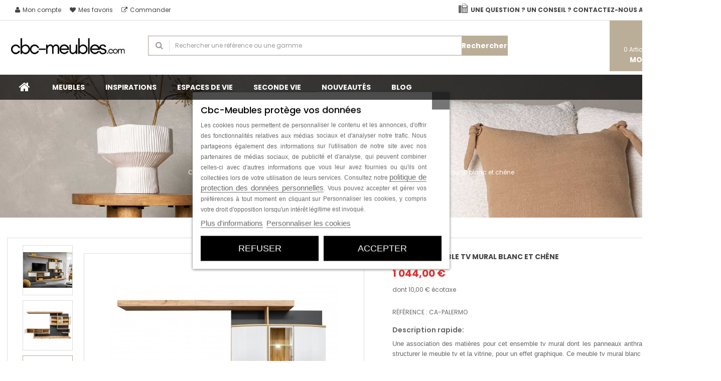

--- FILE ---
content_type: text/html; charset=utf-8
request_url: https://www.cbc-meubles.com/meuble-tv/2803-meuble-tv-mural-design-blanc-et-bois-3m.html
body_size: 21434
content:
<!DOCTYPE HTML><html lang="fr"><head><meta charset="utf-8" /><title>Ensemble meuble TV mural blanc et chêne - Cbc-Meubles</title><meta name="description" content="Un jeu d&#039;assemblage contrastant pour cet ensemble tv design mural blanc laqué et bois wotan. Un meuble tv mural de 3m, polyvalent qui personnalisera votre salon." /><meta name="keywords" content="ensemnle tv,composition tv,combinaison tv,meuble tv moderne,ensemble tv bois" /><meta charset="utf-8" /><meta name="generator" content="PrestaShop" /><meta name="format-detection" content="telephone=no"><meta name="robots" content="index,follow" /><link rel="icon" type="image/vnd.microsoft.icon" href="/img/favicon.ico?1756301997" /><link rel="shortcut icon" type="image/x-icon" href="/img/favicon.ico?1756301997" /><meta name="viewport" content="width=device-width, initial-scale=1.0, maximum-scale=1.0, minimum-scale=1.0, user-scalable=no" /><meta name="apple-mobile-web-app-capable" content="YES" /><meta name="apple-mobile-web-app-status-bar-style" content="black-translucent" /><link href="https://www.cbc-meubles.com/themes/sp_furnicom/css/fonts/font-awesome.css" rel="stylesheet" type="text/css" media="all" /><link rel="stylesheet" href="https://cdn.jsdelivr.net/npm/@alma/widgets@3.x.x/dist/widgets.min.css" type="text/css" media="all" /><link rel="stylesheet" href="https://www.cbc-meubles.com/themes/sp_furnicom/cache/v_474889_f00f4e7dac51018327a889e1788ccf5b_all.css" type="text/css" media="all" /><meta name="google-site-verification" content="dPd5UUICUhwL5-ubs7XQ2kXrabFMuBfNKmu-_Hi2IZk" /><meta name="msvalidate.01" content="E866723AC9113BB5279E72093C68DF15" /><meta name="alexaVerifyID" content="3f3af4c9fe115144" /><input type="hidden" id="paypal_mode" value="production"> <input type="hidden" id="paypal_merchant_id" value="3WC4V6QQXPELA"> <input type="hidden" id="paypal_ssl_enabled" value="1">   <link rel="canonical" href="https://www.cbc-meubles.com/meuble-tv/2803-meuble-tv-mural-design-blanc-et-bois-3m.html" />   
<script data-keepinline="true" async src="https://www.googletagmanager.com/gtag/js?id=AW-858547729"></script> 
<script type="text/javascript" data-keepinline="true">window.dataLayer = window.dataLayer || [];
	function gtag(){dataLayer.push(arguments);}
	gtag('js', new Date());
	gtag('config', ' AW-858547729');</script> <!--[if IE 9]><link rel="stylesheet" href="https://www.cbc-meubles.com/themes/sp_furnicom/css/ie9.css" type="text/css" media="all" /><![endif]-->    <meta name="google-site-verification" content="dPd5UUICUhwL5-ubs7XQ2kXrabFMuBfNKmu-_Hi2lZk" /></head><body id="product" itemscope itemtype="http://schema.org/WebPage" class=" content-v1 product lang_fr patternnone layout-full slider-imgpr-0 secondImage-1" data-content="content-v1"><div id="wrapper" ><div class="header-container"> <header id="header" class="header_v1"><div class="header-top clearfix"><div class="bgr_header1"><div class="container"><div class="row"><div id="block_left" class="col-md-6 col-sm-6 col-xs-12"><div class="custom-header-area"><div id="user_infoblock-top" class="header_user_info"><div class="links"> <span><i class="fa fa-user" aria-hidden="true"></i>Mon compte</span><ul class="userinfo-block_ul"><li class="checkout"> <a href="https://www.cbc-meubles.com/mon-compte" title="Mon compte" rel="nofollow"> <i class="fa fa-user" aria-hidden="true"></i>Mon compte </a></li><li class="wishlist"> <a href="https://www.cbc-meubles.com/module/blockwishlist/mywishlist" title="Mes favoris" rel="nofollow"> <i class="fa fa-heart" aria-hidden="true"></i>Mes favoris </a></li><li class="account"> <a href="https://www.cbc-meubles.com/commande" title="Mon panier" rel="nofollow"> <i class="fa fa-shopping-cart" aria-hidden="true"></i>Mon panier </a></li><li class="account"> <a href="https://www.cbc-meubles.com/commande" title="Commander" > <i class="fa fa-check-square-o" aria-hidden="true"></i>Commander </a></li><li class="login"> <a href="https://www.cbc-meubles.com/mon-compte" rel="nofollow" title="Identifiez-vous"> <i class="fa fa-lock"></i>Connexion </a></li></ul></div><div class="wishlist1"> <a href="https://www.cbc-meubles.com/module/blockwishlist/mywishlist" title="Mes favoris" ><i class="fa fa-heart" aria-hidden="true"></i> Mes favoris </a></div><div class="checkout1"> <a href="https://www.cbc-meubles.com/commande" title="Commander" rel="nofollow"><i class="fa fa-external-link" aria-hidden="true"></i> Commander </a></div></div></div></div><div id="block_right" class="col-md-6 col-sm-6 col-xs-12"><div class="sp_customhtml_1_17677148511074855451 spcustom_html"><div><div class="support-info"><ul><li class="phone-support"><strong>Une question ? Un conseil ? Contactez-nous au 02.38.28.83.11</strong></li></ul></div></div></div>  </div></div></div></div><div class="header-center"><div class="container"><div class="row"><div id="header_logo" class="col-sm-3 col-xs-12"> <a class="logo" href="http://www.cbc-meubles.com/" title="Cbc-Meubles"> <img src="https://www.cbc-meubles.com/img/cbcmeubles-logo-1718888443.jpg" alt="Cbc-Meubles" width="400" height="80"/> </a></div><div id="block_search" class="col-sm-4 col-xs-12"><div class="sp_searchpro "><div id="sp_search_pro_1" class="spr-container spr-preload"><!--<![endif]--><form class="sprsearch-form hidden-box" method="get" action="https://www.cbc-meubles.com/module/spsearchpro/catesearch"> <input type="hidden" name="fc" value="module"/> <input type="hidden" name="module" value="spsearchpro"/> <input type="hidden" name="controller" value="catesearch"/> <input type="hidden" name="orderby" value="name"/> <input type="hidden" name="orderway" value="desc"/> <input type="hidden" name="cat_id" value="2,81,98,31,170,171,172,173,83,85,37,174,107,109,106,110,99,175,178,176,179,122,177,100,56,57,58,87,62,64,65,55,113,97,7,169,166,167,168,17,159,160,161,162,163,164,165,82,86,111,114,93,135,88,96,103,105,147,112,115,116,117,121,118,120,134,139,140,142,143,144,145,146"><div class="text-search"> <input class="spr-query" type="text" name="search_query" value="" placeholder="Rechercher une référence ou une gamme"/></div><div class="spr_selector"> <label class="fa fa-angle-down"></label> <select class="spr_select"><option value="2,81,98,31,170,171,172,173,83,85,37,174,107,109,106,110,99,175,178,176,179,122,177,100,56,57,58,87,62,64,65,55,113,97,7,169,166,167,168,17,159,160,161,162,163,164,165,82,86,111,114,93,135,88,96,103,105,147,112,115,116,117,121,118,120,134,139,140,142,143,144,145,146"> Toutes les catégories</option><option value="2"> -|- Accueil</option><option value="81"> -|- -|- MOBILIER</option><option value="98"> -|- -|- -|- MEUBLES DE SALLE À MANGER</option><option value="31"> -|- -|- -|- -|- Table de repas</option><option value="170"> -|- -|- -|- -|- -|- Table à manger rectangulaire</option><option value="171"> -|- -|- -|- -|- -|- Table à manger ronde</option><option value="172"> -|- -|- -|- -|- -|- Table à manger en bois</option><option value="173"> -|- -|- -|- -|- -|- Table à manger extensible</option><option value="83"> -|- -|- -|- -|- Buffets &amp; Bahuts</option><option value="85"> -|- -|- -|- -|- Vitrines &amp; Vaisseliers</option><option value="37"> -|- -|- -|- -|- Chaise</option><option value="174"> -|- -|- -|- -|- Banc</option><option value="107"> -|- -|- -|- BUREAU</option><option value="109"> -|- -|- -|- -|- Meuble bureau</option><option value="106"> -|- -|- -|- -|- Chaises de bureau</option><option value="110"> -|- -|- -|- -|- Meuble rangement bureau</option><option value="99"> -|- -|- -|- MEUBLES D&#039;ENTRÉE</option><option value="175"> -|- -|- -|- -|- Ensemble d&#039;entrée</option><option value="178"> -|- -|- -|- -|- Meuble à chaussures</option><option value="176"> -|- -|- -|- -|- Armoire d&#039;entrée</option><option value="179"> -|- -|- -|- -|- Banc d&#039;entrée</option><option value="122"> -|- -|- -|- -|- Console</option><option value="177"> -|- -|- -|- -|- Accessoires d&#039;entrée</option><option value="100"> -|- -|- -|- MEUBLES DE CHAMBRE</option><option value="56"> -|- -|- -|- -|- Chambre enfant</option><option value="57"> -|- -|- -|- -|- -|- Chambre enfant complète</option><option value="58"> -|- -|- -|- -|- -|- Lit enfant</option><option value="87"> -|- -|- -|- -|- -|- Meubles enfant</option><option value="62"> -|- -|- -|- -|- Chambre adulte</option><option value="64"> -|- -|- -|- -|- -|- Chambre adulte complète</option><option value="65"> -|- -|- -|- -|- -|- Lit adulte</option><option value="55"> -|- -|- -|- -|- -|- Meubles adultes</option><option value="113"> -|- -|- -|- -|- -|- Têtes de lit</option><option value="97"> -|- -|- -|- MEUBLES DE SALON</option><option value="7"> -|- -|- -|- -|- Meuble tv</option><option value="169"> -|- -|- -|- -|- -|- Banc TV</option><option value="166"> -|- -|- -|- -|- -|- Meuble TV en bois</option><option value="167"> -|- -|- -|- -|- -|- Meuble TV suspendu</option><option value="168"> -|- -|- -|- -|- -|- Ensemble TV mural</option><option value="17"> -|- -|- -|- -|- Table basse</option><option value="159"> -|- -|- -|- -|- -|- Table basse ronde</option><option value="160"> -|- -|- -|- -|- -|- Table basse verre et bois</option><option value="161"> -|- -|- -|- -|- -|- Table basse carrée</option><option value="162"> -|- -|- -|- -|- -|- Table basse bois</option><option value="163"> -|- -|- -|- -|- -|- Table basse bois et métal</option><option value="164"> -|- -|- -|- -|- -|- Table basse gigogne</option><option value="165"> -|- -|- -|- -|- -|- Table basse avec rangement</option><option value="82"> -|- -|- -|- -|- Commodes</option><option value="86"> -|- -|- -|- -|- Bibliothèques &amp; Étagères</option><option value="111"> -|- -|- -|- -|- Fauteuil</option><option value="114"> -|- -|- -|- -|- Meuble bar</option><option value="93"> -|- -|- -|- -|- Canapés</option><option value="135"> -|- -|- -|- BANC &amp; POUF</option><option value="88"> -|- -|- DÉCO</option><option value="96"> -|- -|- -|- Miroir design</option><option value="103"> -|- -|- -|- Luminaires</option><option value="105"> -|- -|- -|- Applique murale</option><option value="147"> -|- -|- -|- Toiles et tableaux</option><option value="112"> -|- -|- JARDIN</option><option value="115"> -|- -|- -|- Table de jardin</option><option value="116"> -|- -|- -|- Salon de jardin</option><option value="117"> -|- -|- -|- Chaise &amp; fauteuil de jardin</option><option value="121"> -|- -|- -|- Canapé de jardin</option><option value="118"> -|- -|- -|- Bain de soleil et transat</option><option value="120"> -|- -|- -|- Table basse de jardin</option><option value="134"> -|- -|- Meubles seconde vie</option><option value="139"> -|- -|- Styles</option><option value="140"> -|- -|- -|- Style loft industriel</option><option value="142"> -|- -|- -|- Style scandinave</option><option value="143"> -|- -|- -|- Style rétro &amp; vintage</option><option value="144"> -|- -|- -|- Style moderne contemporain</option><option value="145"> -|- -|- -|- Style naturel</option><option value="146"> -|- -|- -|- Style baroque</option> </select></div> <button value="Rechercher" class="spr-search-button" type="submit" name="spr_submit_search"> Rechercher </button> <input value="30" type="hidden" name="n"/></form></div>  </div></div><div id="block_html" class="col-sm-5 col-xs-12"><div class="blockcart clearfix"><div class="shopping_cart clearfix"><p class="icon-cart">icon cart</p> <a href="https://www.cbc-meubles.com/commande" title="Voir mon panier" rel="nofollow"> <span class="ajax_cart_quantity">0</span> <span class="ajax_cart_quantity_text">Article(s)-</span> <span class="ajax_cart_total"> 0,00 € </span> <span class="title-cart">Mon panier</span> </a><div class="cart_block block exclusive"><div class="block_content"><div class="cart_block_list"><p class="recent_items ">Votre produit <span>Prix</span></p><p class="cart_block_no_products"> Aucun produit dans le panier</p><div class="list-products mCustomScrollbar"><dl class="products hide"></dl></div><div class="cart-prices"><div class="price-total"> <span class="price_text">Total : </span> <span class="price cart_block_total ajax_block_cart_total"> € 0.00 </span></div><div class="buttons"> <a id="button_order_cart" class="btn btn-default button button-small" href="https://www.cbc-meubles.com/commande" title="Voir mon panier" rel="nofollow"> Voir </a> <a id="button_goto_cart" class="btn btn-default button button-small" href="https://www.cbc-meubles.com/commande" title="Voir mon panier" rel="nofollow"> Commander </a></div></div></div></div></div></div></div><div id="layer_cart" class="layer_box"><div class="layer_inner_box"><div class="layer_product clearfix mar_b10"> <span class="cross" title="Fermer windows"></span><div class="product-image-container layer_cart_img"></div><div class="layer_product_info"> <span id="layer_cart_product_title" class="product-name"></span> <span id="layer_cart_product_attributes"></span><div id="layer_cart_product_quantity_wrap" class="hidden"> <span class="layer_cart_label">Quantité</span> <span id="layer_cart_product_quantity"></span></div><div id="layer_cart_product_price_wrap" class="hidden"> <span class="layer_cart_label">Total</span> <span id="layer_cart_product_price"></span></div></div></div><div id="pro_added_success" class="alert alert-success">Produit ajouté avec succès à votre panier</div><div class="layer_details"><div class="layer_cart_row"> <span class="ajax_cart_product_txt_s unvisible"> Il y a <span class="ajax_cart_quantity">0[/ 1] articles dans votre panier. </span> <span class="ajax_cart_product_txt "> Il y a 1 article dans votre panier. </span></div><div id="layer_cart_ajax_block_products_total" class="layer_cart_row hidden"> <span class="layer_cart_label"> Total articles (TTC) </span> <span class="ajax_block_products_total"> </span></div><div id="layer_cart_ajax_cart_shipping_cost" class="layer_cart_row hidden"> <span class="layer_cart_label"> Livraison TTC&nbsp;(HT) </span> <span class="ajax_cart_shipping_cost"> Livraison gratuite ! </span></div><div id="layer_cart_ajax_cart_tax_cost" class="layer_cart_row hidden"> <span class="layer_cart_label">Taxes</span> <span class="price cart_block_tax_cost ajax_cart_tax_cost">0,00 €</span></div><div id="layer_cart_ajax_block_cart_total" class="layer_cart_row"> <span class="layer_cart_label"> Total (TTC) </span> <span class="ajax_block_cart_total price"> </span></div><div class="button-container clearfix"> <span class="continue button pull-left" title="Continuer vos achats"> Continuer vos achats </span> <a class="button pull-right" href="https://www.cbc-meubles.com/commande" title="Commander" rel="nofollow"> Commander </a></div></div></div><div class="crossseling"></div></div><div class="layer_cart_overlay"></div></div></div></div></div><div class="header-bottom1"><div class="header-bottom"><div class="container"><div class="header-menu"><div id="block-menu" class="col-md-12 col-lg-12 col-sm-12"><div class="spmegamenu"> <nav class="navbar" role="navigation"><div class="navbar-button"> <button type="button" id="show-megamenu" data-toggle="collapse" data-target="#sp-megamenu" class="navbar-toggle"> <span class="icon-bar"></span> <span class="icon-bar"></span> <span class="icon-bar"></span> </button></div><div id="sp-megamenu" class="mega sp-megamenu clearfix"> <span id="remove-megamenu" class="fa fa-remove"></span> <span class="label-menu">Menu</span><div class="sp-megamenu-container"><div class="home css_type"> <a href="http://www.cbc-meubles.com/">Accueil</a></div><ul class="nav navbar-nav menu sp_lesp level-1"><li class="item-1 mega_type1 parent group" style="width:auto"><a href="#" title="MEUBLES "> MEUBLES </a><div class="dropdown-menu" style="width:1200px"><ul class="level-2"><li class="item-2 col-sm-6 parent group" style="width:250px"><a href="https://www.cbc-meubles.com/97-meubles-de-salon" title="SALON"> SALON</a><div class="dropdown-menu" style="width:auto"><ul class="level-3"><li class="item-3 col-sm-6 group" style="width:350px"><a href="https://www.cbc-meubles.com/7-meuble-tv" title="MEUBLE TV">MEUBLE TV</a></li><li class="item-3 col-sm-6 group" style="width:250px"><a href="https://www.cbc-meubles.com/82-commodes" title="COMMODE">COMMODE</a></li><li class="item-3 col-sm-6 group" style="width:350px"><a href="https://www.cbc-meubles.com/17-table-basse" title="TABLE BASSE">TABLE BASSE</a></li><li class="item-3 col-sm-6 group" style="width:350px"><a href="https://www.cbc-meubles.com/86-bibliotheques-etageres" title="BIBLIOTHÈQUE & ÉTAGÈRE">BIBLIOTHÈQUE & ÉTAGÈRE</a></li><li class="item-3 col-sm-6 group" style="width:350px"><a href="https://www.cbc-meubles.com/114-meuble-bar" title="MEUBLE BAR">MEUBLE BAR</a></li><li class="item-3 col-sm-6 group" style="width:350px"><a href="https://www.cbc-meubles.com/111-fauteuil" title="FAUTEUIL">FAUTEUIL</a></li><li class="item-3 col-sm-6 group" style="width:350px"><a href="https://www.cbc-meubles.com/93-canapes" title="CANAPÉ">CANAPÉ</a></li></ul></div><span class="grower close"> </span></li><li class="item-2 col-sm-6 parent group" style="width:250px"><a href="https://www.cbc-meubles.com/98-meubles-de-salle-a-manger" title="SALLE &Agrave; MANGER"> SALLE &Agrave; MANGER</a><div class="dropdown-menu" style="width:auto"><ul class="level-3"><li class="item-3 col-sm-6 group" style="width:350px"><a href="https://www.cbc-meubles.com/83-buffets-bahuts" title="BUFFET & BAHUT">BUFFET & BAHUT</a></li><li class="item-3 col-sm-6 group" style="width:350px"><a href="https://www.cbc-meubles.com/85-vitrines-vaisseliers" title="VITRINE & VAISSELIER">VITRINE & VAISSELIER</a></li><li class="item-3 col-sm-6 group" style="width:350px"><a href="https://www.cbc-meubles.com/31-table-de-repas" title="TABLE DE REPAS">TABLE DE REPAS</a></li><li class="item-3 col-sm-6 group" style="width:350px"><a href="https://www.cbc-meubles.com/37-chaise" title="CHAISE">CHAISE</a></li><li class="item-3 col-sm-6 group" style="width:350px"><a href="https://www.cbc-meubles.com/174-banc" title="BANC">BANC</a></li></ul></div><span class="grower close"> </span></li><li class="item-2 col-sm-6 parent group" style="width:250px"><a href="https://www.cbc-meubles.com/107-bureau" title="BUREAU"> BUREAU</a><div class="dropdown-menu" style="width:auto"><ul class="level-3"><li class="item-3 col-sm-6 group" style="width:350px"><a href="https://www.cbc-meubles.com/109-meuble-bureau" title="MEUBLE BUREAU">MEUBLE BUREAU</a></li><li class="item-3 col-sm-6 group" style="width:350px"><a href="https://www.cbc-meubles.com/106-chaises-de-bureau" title="CHAISES DE BUREAU">CHAISES DE BUREAU</a></li><li class="item-3 col-sm-6 group" style="width:350px"><a href="https://www.cbc-meubles.com/110-meuble-rangement-bureau" title="MEUBLE RANGEMENT BUREAU">MEUBLE RANGEMENT BUREAU</a></li></ul></div><span class="grower close"> </span></li><li class="item-2 col-sm-6 parent group" style="width:250px"><a href="https://www.cbc-meubles.com/100-meubles-de-chambre" title="CHAMBRE ADULTE & ENFANT">CHAMBRE ADULTE & ENFANT</a><div class="dropdown-menu" style="width:auto"><ul class="level-3"><li class="item-3 col-sm-6 group" style="width:350px"><a href="https://www.cbc-meubles.com/64-chambre-adulte-complete" title="CHAMBRE ADULTE COMPLETE">CHAMBRE ADULTE COMPLETE</a></li><li class="item-3 col-sm-6 group" style="width:350px"><a href="https://www.cbc-meubles.com/65-lit-adulte" title="LITS ADULTES">LITS ADULTES</a></li><li class="item-3 col-sm-6 group" style="width:350px"><a href="https://www.cbc-meubles.com/55-meubles-adultes" title="RANGEMENTS ADULTES">RANGEMENTS ADULTES</a></li><li class="item-3 col-sm-6 group" style="width:350px"><a href="https://www.cbc-meubles.com/113-tetes-de-lit" title="TÊTES DE LIT">TÊTES DE LIT</a></li><li class="item-3 col-sm-6 group" style="width:350px"><a href="https://www.cbc-meubles.com/57-chambre-enfant-complete" title="CHAMBRE ENFANT COMPLETE">CHAMBRE ENFANT COMPLETE</a></li><li class="item-3 col-sm-6 group" style="width:350px"><a href="https://www.cbc-meubles.com/58-lit-enfant" title="LITS ENFANTS">LITS ENFANTS</a></li><li class="item-3 col-sm-6 group" style="width:350px"><a href="https://www.cbc-meubles.com/87-meubles-enfant" title="RANGEMENTS ENFANTS">RANGEMENTS ENFANTS</a></li></ul></div><span class="grower close"> </span></li><li class="item-2 col-sm-6 parent group" style="width:250px"><a href="https://www.cbc-meubles.com/99-meubles-d-entree" title="ENTR&Eacute;E"> ENTR&Eacute;E</a><div class="dropdown-menu" style="width:auto"><ul class="level-3"><li class="item-3 col-sm-6 group" style="width:350px"><a href="https://www.cbc-meubles.com/175-ensemble-d-entree" title="ENSEMBLE D'ENTRÉE">ENSEMBLE D'ENTRÉE</a></li><li class="item-3 col-sm-6 group" style="width:350px"><a href="https://www.cbc-meubles.com/178-meuble-a-chaussures" title="MEUBLE À CHAUSSURES">MEUBLE À CHAUSSURES</a></li><li class="item-3 col-sm-6 group" style="width:350px"><a href="https://www.cbc-meubles.com/176-armoire-d-entree" title="ARMOIRE D'ENTRÉE">ARMOIRE D'ENTRÉE</a></li><li class="item-3 col-sm-6 group" style="width:350px"><a href="https://www.cbc-meubles.com/179-banc-d-entree" title="BANC D'ENTRÉE">BANC D'ENTRÉE</a></li><li class="item-3 col-sm-6 group" style="width:350px"><a href="https://www.cbc-meubles.com/122-console" title="CONSOLE">CONSOLE</a></li></ul></div><span class="grower close"> </span></li><li class="item-2 col-sm-6 parent group" style="width:250px"><a href="https://www.cbc-meubles.com/112-jardin" title="JARDIN"> JARDIN</a><div class="dropdown-menu" style="width:auto"><ul class="level-3"><li class="item-3 col-sm-6 group" style="width:350px"><a href="https://www.cbc-meubles.com/115-table-de-jardin" title="TABLE DE JARDIN">TABLE DE JARDIN</a></li><li class="item-3 col-sm-6 group" style="width:350px"><a href="https://www.cbc-meubles.com/117-chaise-fauteuil-de-jardin" title="CHAISE & FAUTEUIL DE JARDIN">CHAISE & FAUTEUIL DE JARDIN</a></li><li class="item-3 col-sm-6 group" style="width:350px"><a href="https://www.cbc-meubles.com/116-salon-de-jardin" title="SALON DE JARDIN">SALON DE JARDIN</a></li><li class="item-3 col-sm-6 group" style="width:350px"><a href="https://www.cbc-meubles.com/121-canape-de-jardin" title="CANAPÉ DE JARDIN">CANAPÉ DE JARDIN</a></li><li class="item-3 col-sm-6 group" style="width:350px"><a href="https://www.cbc-meubles.com/120-table-basse-de-jardin" title="TABLE BASSE DE JARDIN">TABLE BASSE DE JARDIN</a></li><li class="item-3 col-sm-6 group" style="width:350px"><a href="https://www.cbc-meubles.com/118-bain-de-soleil" title="BAIN DE SOLEIL & TRANSAT">BAIN DE SOLEIL & TRANSAT</a></li></ul></div><span class="grower close"> </span></li><li class="item-2 col-sm-6 parent group" style="width:250px"><a href="https://www.cbc-meubles.com/88-deco" title="OBJETS D&Eacute;CO"> OBJETS D&Eacute;CO</a><div class="dropdown-menu" style="width:auto"><ul class="level-3"><li class="item-3 col-sm-6 group" style="width:250px"><a href="https://www.cbc-meubles.com/96-miroir-design" title="MIROIRS DESIGN">MIROIRS DESIGN</a></li><li class="item-3 col-sm-6 group" style="width:250px"><a href="https://www.cbc-meubles.com/103-luminaires" title="LUMINAIRES">LUMINAIRES</a></li><li class="item-3 col-sm-6 group" style="width:250px"><a href="https://www.cbc-meubles.com/147-toiles-et-tableaux" title="TOILES ET TABLEAUX">TOILES ET TABLEAUX</a></li></ul></div><span class="grower close"> </span></li></ul></div><span class="grower close"> </span></li><li class="item-1 mega_type1 parent group" style="width:auto"><a href="#" title="INSPIRATIONS"> INSPIRATIONS</a><div class="dropdown-menu" style="width:350px"><ul class="level-2"><li class="item-2 col-sm-6 group" style="width:250px"><a href="https://www.cbc-meubles.com/140-style-loft-industriel" title="LOFT INDUSTRIEL">LOFT INDUSTRIEL</a></li><li class="item-2 col-sm-6 group" style="width:250px"><a href="https://www.cbc-meubles.com/142-style-scandinave" title="SCANDINAVE">SCANDINAVE</a></li><li class="item-2 col-sm-6 group" style="width:250px"><a href="https://www.cbc-meubles.com/143-style-retro-vintage" title="RÉTRO VINTAGE">RÉTRO VINTAGE</a></li><li class="item-2 col-sm-6 group" style="width:250px"><a href="https://www.cbc-meubles.com/144-style-moderne-contemporain" title="MODERNE">MODERNE</a></li></ul></div><span class="grower close"> </span></li><li class="item-1 mega_type1 parent group" style="width:auto"><a href="#" title="ESPACES DE VIE"> ESPACES DE VIE</a><div class="dropdown-menu" style="width:1200px"><ul class="level-2"><li class="item-2 col-sm-6 group" style="width:250px"><a href="https://www.cbc-meubles.com/97-meubles-de-salon" title="LE SALON"><p><img src="https://www.cbc-meubles.com/img/cms/Accueil/le-salon.jpg" alt="Le salon" width="450" height="300" /></p>LE SALON</a></li><li class="item-2 col-sm-6 group" style="width:250px"><a href="https://www.cbc-meubles.com/98-meubles-de-salle-a-manger" title="LE SÉJOUR"><p><img src="https://www.cbc-meubles.com/img/cms/Accueil/Le-s%C3%A9jour.jpg" alt="Le séjour" width="450" height="300" /></p>LE SÉJOUR</a></li><li class="item-2 col-sm-6 group" style="width:250px"><a href="https://www.cbc-meubles.com/107-bureau" title="LE BUREAU"><p><img src="https://www.cbc-meubles.com/img/cms/Accueil/Le-bureau.jpg" alt="Le bureau" width="450" height="300" /></p>LE BUREAU</a></li><li class="item-2 col-sm-6 group" style="width:250px"><a href="https://www.cbc-meubles.com/99-meubles-d-entree" title="L'ENTRÉE"><p><img src="https://www.cbc-meubles.com/img/cms/Accueil/Lentr%C3%A9e.jpg" alt="L'entrée" width="450" height="300" /></p>L'ENTRÉE</a></li><li class="item-2 col-sm-6 group" style="width:250px"><a href="https://www.cbc-meubles.com/100-meubles-de-chambre" title="LA CHAMBRE"><p><img src="https://www.cbc-meubles.com/img/cms/Accueil/La-chambre.jpg" alt="La chambre" width="450" height="300" /></p>LA CHAMBRE</a></li><li class="item-2 col-sm-6 group" style="width:250px"><a href="https://www.cbc-meubles.com/112-jardin" title="LE JARDIN"><p><img src="https://www.cbc-meubles.com/img/cms/Accueil/Le-jardin.jpg" alt="Le jardin" width="450" height="300" /></p>LE JARDIN</a></li><li class="item-2 col-sm-6 group" style="width:250px"><a href="https://www.cbc-meubles.com/88-deco" title="LA DÉCORATION"><p><img src="https://www.cbc-meubles.com/img/cms/Accueil/La-d%C3%A9coration.jpg" alt="La décoration" width="450" height="300" /></p>LA DÉCORATION</a></li></ul></div><span class="grower close"> </span></li><li class="item-1 mega_type1" ><a href="https://www.cbc-meubles.com/134-meubles-seconde-vie" title="SECONDE VIE"> SECONDE VIE</a></li><li class="item-1 mega_type1" ><a href="https://www.cbc-meubles.com/nouveaux-produits" title="NOUVEAUT&Eacute;S"> NOUVEAUT&Eacute;S</a></li><li class="item-1 mega_type1 group" ><a href="https://www.cbc-meubles.com/le-mag-design.html" title="BLOG"> BLOG</a></li></ul></div></div> </nav></div>  </div><div id="block_social" class="col-md-3 col-sm-3 col-lg-3 col-xs-12"></div></div></div></div></div></div> </header></div><div class="breadcrumb-container"><div class="container"><div class="breadcrumb"><div class="category-name"> Meuble tv</div> <a class="home" href="http://www.cbc-meubles.com/" title="Retourner &agrave; l&#039;accueil">Cbc-meubles</a> <span class="navigation-pipe" ></span> <a href="https://www.cbc-meubles.com/81-mobilier" title="MOBILIER" data-gg="">MOBILIER</a><span class="navigation-pipe">></span><a href="https://www.cbc-meubles.com/97-meubles-de-salon" title="MEUBLES DE SALON" data-gg="">MEUBLES DE SALON</a><span class="navigation-pipe">></span><a href="https://www.cbc-meubles.com/7-meuble-tv" title="Meuble tv" data-gg="">Meuble tv</a><span class="navigation-pipe">></span>Ensemble meuble TV mural blanc et chêne</div></div></div><div class="columns-container"><div id="columns" class="container"><div class="row"><div id="sidebar" class="column hidden"></div><div id="center_column" class="column col-sm-12"><div itemscope itemtype="http://schema.org/Product" class="product-wrap"><div class="row"><div class="primary_block col-sm-12" id="product_full"><div class="row"><div class="content-info-product col-xs-12" ><div class="pb-left-column col-lg-6 col-md-6 col-sm-6 col-xs-12"><div id="views_block"><div id="thumbs_list"><div id="thumbnail_15618" class="thumbnail_image "> <a href="https://www.cbc-meubles.com/15618-thickbox_default/meuble-tv-mural-design-blanc-et-bois-3m.jpg" data-fancybox-group="gallery" class="fancybox" title="Ensemble meuble TV mural blanc et chêne"> <img class="img-responsive" id="thumb_15618" src="https://www.cbc-meubles.com/15618-small_default/meuble-tv-mural-design-blanc-et-bois-3m.jpg" alt="Ensemble meuble TV mural blanc et chêne" title="Ensemble meuble TV mural blanc et chêne" itemprop="image" /> </a></div><div id="thumbnail_15619" class="thumbnail_image "> <a href="https://www.cbc-meubles.com/15619-thickbox_default/meuble-tv-mural-design-blanc-et-bois-3m.jpg" data-fancybox-group="gallery" class="fancybox" title="Ensemble meuble TV mural blanc et chêne"> <img class="img-responsive" id="thumb_15619" src="https://www.cbc-meubles.com/15619-small_default/meuble-tv-mural-design-blanc-et-bois-3m.jpg" alt="Ensemble meuble TV mural blanc et chêne" title="Ensemble meuble TV mural blanc et chêne" itemprop="image" /> </a></div><div id="thumbnail_15620" class="thumbnail_image last"> <a href="https://www.cbc-meubles.com/15620-thickbox_default/meuble-tv-mural-design-blanc-et-bois-3m.jpg" data-fancybox-group="gallery" class="fancybox shown" title="Ensemble meuble TV mural blanc et chêne"> <img class="img-responsive" id="thumb_15620" src="https://www.cbc-meubles.com/15620-small_default/meuble-tv-mural-design-blanc-et-bois-3m.jpg" alt="Ensemble meuble TV mural blanc et chêne" title="Ensemble meuble TV mural blanc et chêne" itemprop="image" /> </a></div></div></div><div id="image-block"> <span id="view_full_size"> <img id="bigpic" itemprop="image" data-src="url:(https://www.cbc-meubles.com/15620-thickbox_default/meuble-tv-mural-design-blanc-et-bois-3m.jpg)" data-zoom-image="https://www.cbc-meubles.com/15620-thickbox_default/meuble-tv-mural-design-blanc-et-bois-3m.jpg" src="https://www.cbc-meubles.com/15620-large_default/meuble-tv-mural-design-blanc-et-bois-3m.jpg" title="Ensemble meuble TV mural blanc et chêne" alt="Ensemble meuble TV mural blanc et chêne" width="458" height="458"/> </span></div><p class="resetimg clear no-print"> <span id="wrapResetImages" style="display: none;"> <a href="https://www.cbc-meubles.com/meuble-tv/2803-meuble-tv-mural-design-blanc-et-bois-3m.html" name="resetImages"> <i class="fa fa-repeat"></i> Voir toutes les images </a> </span></p></div><div class="pb-right-column col-lg-6 col-md-6 col-sm-6 col-xs-12"><h1 class="product_name" itemprop="name">Ensemble meuble TV mural blanc et chêne</h1><div class="content_prices clearfix"><div class="price"><p class="our_price_display" itemprop="offers" itemscope itemtype="http://schema.org/Offer"><link itemprop="availability" href="http://schema.org/InStock"/> <span id="our_price_display" itemprop="price">1 044,00 €</span><meta itemprop="priceCurrency" content="EUR" /><div style="display:none"> <input type="hidden" id="alma-widget-config" value='{&quot;price&quot;:&quot;[itemprop=price],#our_price_display,.modal-body .current-price-value&quot;,&quot;attrSelect&quot;:&quot;#buy_block .attribute_select&quot;,&quot;attrRadio&quot;:&quot;#buy_block .attribute_radio&quot;,&quot;colorPick&quot;:&quot;#buy_block .color_pick&quot;,&quot;quantity&quot;:&quot;#buy_block #quantity_wanted&quot;,&quot;isCustom&quot;:false,&quot;position&quot;:null}' /></div><div class="alma-pp-container ps16"><div id="alma-installments-2803" class="alma-widget-container" data-settings='{&quot;merchantId&quot;:&quot;merchant_11wSgPV4bPQ1IMWyyxADsd640Muoc28GGs&quot;,&quot;apiMode&quot;:&quot;live&quot;,&quot;amount&quot;:104400,&quot;plans&quot;:[{&quot;installmentsCount&quot;:2,&quot;minAmount&quot;:20000,&quot;maxAmount&quot;:500000,&quot;deferredDays&quot;:0,&quot;deferredMonths&quot;:0},{&quot;installmentsCount&quot;:3,&quot;minAmount&quot;:20000,&quot;maxAmount&quot;:500000,&quot;deferredDays&quot;:0,&quot;deferredMonths&quot;:0},{&quot;installmentsCount&quot;:4,&quot;minAmount&quot;:20000,&quot;maxAmount&quot;:500000,&quot;deferredDays&quot;:0,&quot;deferredMonths&quot;:0},{&quot;installmentsCount&quot;:10,&quot;minAmount&quot;:50000,&quot;maxAmount&quot;:500000,&quot;deferredDays&quot;:0,&quot;deferredMonths&quot;:0},{&quot;installmentsCount&quot;:12,&quot;minAmount&quot;:100000,&quot;maxAmount&quot;:500000,&quot;deferredDays&quot;:0,&quot;deferredMonths&quot;:0}],&quot;refreshPrice&quot;:true,&quot;decimalSeparator&quot;:&quot;,&quot;,&quot;thousandSeparator&quot;:&quot; &quot;,&quot;showIfNotEligible&quot;:true,&quot;locale&quot;:&quot;fr&quot;}'></div>  </div></p><p id="reduction_amount" style="display:none"> <span id="reduction_amount_display"> </span></p><p id="old_price" class="hidden"> <span id="old_price_display"></span></p></div><p class="price-ecotax">dont <span id="ecotax_price_display">10,00 €</span> &eacute;cotaxe</p><div class="clear"></div></div><p id="availability_statut" style="display: none;"> <span id="availability_value"></span></p><p class="warning_inline" id="last_quantities" style="display: none" >Attention: derniers articles en stock!</p><p id="availability_date" style="display: none;"> <span id="availability_date_label">Date de disponibilit&eacute;:</span> <span id="availability_date_value"></span></p><div id="oosHook" style="display: none;"></div><div class="product-code"> <label>R&eacute;f&eacute;rence : </label> <span>CA-PALERMO</span></div><div id="short_description_block"> <label>Description rapide:</label><div id="short_description_content" class="rte align_justify" itemprop="description"><p style="text-align:justify;"><span style="font-family:arial, helvetica, sans-serif;font-size:10pt;">Une association des matières pour cet ensemble tv mural dont les panneaux anthracite viennent structurer le meuble tv et la vitrine, pour un effet graphique. Ce meuble tv mural blanc laqué et bois wotan habillera votre mur tv avec élégance. On apprécie les jeux d'assemblages ; de tailles et de formes différentes, les étagères se prêtent à toutes les combinaisons pour accueillir aussi bien les livres que les objets de décorations. Avec ce meuble tv design mural, votre salon ne se verra que personnalisé.</span></p> <span id="show_more">VOIR PLUS </span></div></div><form id="buy_block" action="https://www.cbc-meubles.com/panier" method="post"><p class="hidden"> <input type="hidden" name="token" value="f6eeba6a2c96869a93b960d04d35be1b" /> <input type="hidden" name="id_product" value="2803" id="product_page_product_id" /> <input type="hidden" name="add" value="1" /> <input type="hidden" name="id_product_attribute" id="idCombination" value="" /></p><div class="box-info-product"><div class="product_attributes clearfix"><div id="attributes"><div class="clearfix"></div><fieldset class="attribute_fieldset"> <label class="attribute_label" for="group_4">Couleur dominante &nbsp;</label><div class="attribute_list"> <select name="group_4" id="group_4" class="form-control attribute_select no-print"><option value="99" selected="selected" title="Chêne">Chêne</option> </select></div></fieldset></div><div id="quantity_wanted_p"> <label>Qt&eacute;:</label><div class="qty"> <input type="text" name="qty" id="quantity_wanted" class="text" value="1" /></div><div class="qty_buttons"> <a href="#" data-field-qty="qty" class="button-plus product_quantity_up"> <span>+</span> </a> <a href="#" data-field-qty="qty" class="button-minus product_quantity_down"> <span>-</span> </a></div></div><div class="box-cart-bottom"><div><p id="add_to_cart" class="buttons_bottom_block no-print"> <button type="submit" name="Submit" class=" exclusive" title="Add to Cart"> Ajouter au panier</span> </button></p></div><div id="minimal_quantity_wanted_p" style="display: none;"> Ce produit n&#039;est pas vendu individuellement. Vous devez s&eacute;lectionner au moins <b id="minimal_quantity_label">1</b> quantit&eacute; pour ce produit.</div></div></div></div></form></div></div></div><div class="moreinfo_block3"><h4 class="title"><span class="style1">Description</span></span></h4><div class="more-des box-more"><div class="Content-des content-info"><h2 style="text-align:left;"><strong><span style="font-family:arial, helvetica, sans-serif;font-size:12pt;">MEUBLE TV MURAL BLANC LAQUÉ &amp; CHÊNE WOTAN</span></strong></h2><div align="left"><p><span style="text-decoration:underline;"><strong>Meuble TV Suspendu</strong></span></p><p>- 2 portes</p><p>- 2 compartiments ouverts au centre</p><p><span style="text-decoration:underline;"><strong>Vitrine Suspendue</strong></span></p><p>- 2 portes intégrant 1 étagère en bois chacune</p><p>- 1 porte en verre avec encadrement en aluminium argenté intégrant 1 étagère en verre</p><p>- éclairage led blanc inclus</p><p><span style="text-decoration:underline;"><strong>Étagère (x4)</strong></span></p><p>- 1 étagère de 110 cm + 1 étagère de 140 cm (partie haute)</p><p>- 1 étagère de 110 cm + 1 étagère de 140 cm (partie basse - socle)</p><p>- épaisseur 8 cm</p><p><span style="text-decoration:underline;"><strong>Panneau Mural</strong></span></p><p>- composé de 3 panneaux de finition anthracite</p><p><span style="text-decoration:underline;"><strong>Étagère Asymétriques</strong></span></p><p>- idéale pour y exposer les accessoires décoratifs</p></div></div></div><div class="box-more more-infomation"><h4 class="title"><span class="style1">Caract&eacute;ristiques</span></h4><div class="content-info content-infomation"><table class="table-data-sheet"><tr class="odd"><td>Type</td><td>Ensembles Meuble TV</td></tr><tr class="even"><td>Matière</td><td>Panneaux de particules stratifiés 16 mm - Panneaux de fibres à densité moyenne (MDF) façade</td></tr><tr class="odd"><td>Finition</td><td>Blanc laqué, Chêne Wotan &amp; Anthracite</td></tr><tr class="even"><td>Poignées</td><td>Sans - Ouverture par pression (système push to open)</td></tr><tr class="odd"><td>Éclairage</td><td>Kit led blanc inclus</td></tr><tr class="even"><td>Dimensions selon photo</td><td>L 300 x H 182 x P 45 cm environ</td></tr><tr class="odd"><td>Dimensions vitrine</td><td>L 140 x H 60 x P 40 cm</td></tr><tr class="even"><td>Dimensions meuble tv</td><td>L 160 x H 29 x P 45 cm</td></tr><tr class="odd"><td>Dimensions panneau mural</td><td>1x L 140 x H 25 x P 2 cm + 1x L 140 x H 79 x P 2 cm + 1x L 110 x H 25 x P 2 cm</td></tr><tr class="even"><td>Dimensions du socle</td><td>1x L 110 x H 8 x P 30 cm + 1x L 140 x H 8 x P 30 cm</td></tr><tr class="odd"><td>Dimensions étagère</td><td>1x L 110 x H 8 x P 30 cm + 1x L 140 x H 8 x P 30 cm</td></tr><tr class="even"><td>Poids</td><td>160 kg</td></tr><tr class="odd"><td>Style</td><td>Design</td></tr><tr class="even"><td>Fabrication</td><td>Européenne</td></tr><tr class="odd"><td>Garantie</td><td>2 ans</td></tr><tr class="even"><td>Assemblage</td><td>Meuble livré en kit avec notice de montage - Meuble à monter par soi-même - Emballage et transport de qualité</td></tr></table></div></div><div class="box-more more-reviews"><div class="content-info content-reviews"><h4 class="title"><span class="style1">LIVRAISON</span></h4><div class="rte"><section id="idTabExtra2" class="idTabExtra2 tab-pane page-product-box"><div class="block_content_2"><p><span style="font-size: 12pt; color: #d0121a;"><strong>LIVRAISON VIA SCHENKER</strong></span></p><p></p><p><span style="text-decoration: underline;"><strong>D&eacute;lai de livraison</strong></span> :</p><p>10 &agrave; 15 jours ouvr&eacute;s (hors week-end et jours f&eacute;ri&eacute;s) une fois la commande pr&eacute;par&eacute;e soit du lundi au vendredi.</p><p></p><p><span style="text-decoration: underline;"><strong>Zone de livraison</strong></span> :</p><p>France m&eacute;tropolitaine et Belgique (hors Corse).</p><p></p><p><span style="text-decoration: underline;"><strong>Tarifs</strong></span> :</p><p>La livraison est incluse dans le tarif TTC du meuble.</p><p></p><p><span style="text-decoration: underline;"><strong>&Agrave; savoir</strong></span> :</p><p>La livraison est effectu&eacute;e en pas de porte ou en pied d'immeuble avec prise de rendez-vous au pr&eacute;alable selon un cr&eacute;neau horaire &agrave; la demi-journ&eacute;e et ce du lundi au vendredi (hors week-end et jours f&eacute;ri&eacute;s).</p><p></p><p><span style="text-decoration: underline;"><strong>Lors de la livraison</strong></span> :</p><p>Dans le cadre de la vente &agrave; distance, il peut arriver que le ou les colis subissent des dommages durant leur transport.</p><p>En cas d'avaries, aucune inqui&eacute;tude, nous renvoyons les &eacute;l&eacute;ments ab&icirc;m&eacute;s.</p><p>Afin de pouvoir traiter la r&eacute;clamation, nous avons besoin des informations suivantes :</p><p>- photos de ou des planche(s) ab&icirc;m&eacute;e(s),</p><p>- num&eacute;ro(s) de ou des planche(s) ab&icirc;m&eacute;e(s) en vous r&eacute;f&eacute;rant &agrave; la notice de montage (exemple : 1x N&deg; 3 + 2x N&deg; 5 ...).</p></div> </section></div></div></div></div> <section class="blockproductscategory block "><div class="title"><h3 class="title_block"><span class="style1">Meubles de la même</span>Catégorie</h3></div><div id="productscategory_list" class="clearfix"><ul class="related-product product_list grid clearfix"><li class="product-box item"><div class="product-container"><div class="left-block"><div class="product-image-container"><div class="product-image"> <a href="https://www.cbc-meubles.com/meuble-tv/1773-meuble-tv-design-blanc-laque-a-led-bleu.html" title="Meuble TV design blanc laqué à led bleu"> <img class="img_1" src="https://www.cbc-meubles.com/9819-home_default/meuble-tv-design-blanc-laque-a-led-bleu.jpg" alt="Meuble TV design blanc laqué à led bleu" /> <img class="img_0" src="https://www.cbc-meubles.com/9820-home_default/meuble-tv-design-blanc-laque-a-led-bleu.jpg" alt="" itemprop="image" /> </a></div><div class="quick"><div class="quick-view-bgr"> <a class="quick-view " href="https://www.cbc-meubles.com/meuble-tv/1773-meuble-tv-design-blanc-laque-a-led-bleu.html" title="Vue rapide" data-rel="https://www.cbc-meubles.com/meuble-tv/1773-meuble-tv-design-blanc-laque-a-led-bleu.html"> <i class="fa fa-search"></i> </a></div></div></div></div><div class="right-block"><h5 class="product-name"> <a href="https://www.cbc-meubles.com/meuble-tv/1773-meuble-tv-design-blanc-laque-a-led-bleu.html" title="Meuble TV design blanc laqué à led bleu">Meuble TV design blanc laqué à led bleu</a></h5><div itemprop="offers" itemscope itemtype="http://schema.org/Offer" class="price-box"> <span itemprop="price" class="price product-price"> 409,00 € </span><meta itemprop="priceCurrency" content="EUR" /></div><div class="button-container"> <a class=" cart_button ajax_add_to_cart_button" href="https://www.cbc-meubles.com/panier?add=1&amp;id_product=1773&amp;token=f6eeba6a2c96869a93b960d04d35be1b" rel="nofollow" title="Ajouter au panier" data-id-product="1773"> Ajouter au panier </a></div></div></li><li class="product-box item"><div class="product-container"><div class="left-block"><div class="product-image-container"><div class="product-image"> <a href="https://www.cbc-meubles.com/meuble-tv/1783-banc-tv-blanc-mat-et-bois-lumineux.html" title="Meuble TV design laqué blanc cassé mat et chêne à led"> <img class="img_1" src="https://www.cbc-meubles.com/9914-home_default/banc-tv-blanc-mat-et-bois-lumineux.jpg" alt="Meuble TV design laqué blanc cassé mat et chêne à led" /> <img class="img_0" src="https://www.cbc-meubles.com/9918-home_default/banc-tv-blanc-mat-et-bois-lumineux.jpg" alt="" itemprop="image" /> </a></div><div class="quick"><div class="quick-view-bgr"> <a class="quick-view " href="https://www.cbc-meubles.com/meuble-tv/1783-banc-tv-blanc-mat-et-bois-lumineux.html" title="Vue rapide" data-rel="https://www.cbc-meubles.com/meuble-tv/1783-banc-tv-blanc-mat-et-bois-lumineux.html"> <i class="fa fa-search"></i> </a></div></div></div></div><div class="right-block"><h5 class="product-name"> <a href="https://www.cbc-meubles.com/meuble-tv/1783-banc-tv-blanc-mat-et-bois-lumineux.html" title="Meuble TV design laqué blanc cassé mat et chêne à led">Meuble TV design laqué blanc cassé mat et chêne à led</a></h5><div itemprop="offers" itemscope itemtype="http://schema.org/Offer" class="price-box"> <span itemprop="price" class="price product-price"> 1 149,00 € </span><meta itemprop="priceCurrency" content="EUR" /></div><div class="button-container"> <a class=" cart_button ajax_add_to_cart_button" href="https://www.cbc-meubles.com/panier?add=1&amp;id_product=1783&amp;token=f6eeba6a2c96869a93b960d04d35be1b" rel="nofollow" title="Ajouter au panier" data-id-product="1783"> Ajouter au panier </a></div></div></li><li class="product-box item"><div class="product-container"><div class="left-block"><div class="product-image-container"><div class="product-image"> <a href="https://www.cbc-meubles.com/meuble-tv/1789-banc-tv-blanc-et-bois-lumineux.html" title="Meuble TV design laqué blanc cassé mat et bois à led"> <img class="img_1" src="https://www.cbc-meubles.com/9940-home_default/banc-tv-blanc-et-bois-lumineux.jpg" alt="Meuble TV design laqué blanc cassé mat et bois à led" /> <img class="img_0" src="https://www.cbc-meubles.com/9941-home_default/banc-tv-blanc-et-bois-lumineux.jpg" alt="" itemprop="image" /> </a></div><div class="quick"><div class="quick-view-bgr"> <a class="quick-view " href="https://www.cbc-meubles.com/meuble-tv/1789-banc-tv-blanc-et-bois-lumineux.html" title="Vue rapide" data-rel="https://www.cbc-meubles.com/meuble-tv/1789-banc-tv-blanc-et-bois-lumineux.html"> <i class="fa fa-search"></i> </a></div></div></div></div><div class="right-block"><h5 class="product-name"> <a href="https://www.cbc-meubles.com/meuble-tv/1789-banc-tv-blanc-et-bois-lumineux.html" title="Meuble TV design laqué blanc cassé mat et bois à led">Meuble TV design laqué blanc cassé mat et bois à led</a></h5><div itemprop="offers" itemscope itemtype="http://schema.org/Offer" class="price-box"> <span itemprop="price" class="price product-price"> 1 019,00 € </span><meta itemprop="priceCurrency" content="EUR" /></div><div class="button-container"> <a class=" cart_button ajax_add_to_cart_button" href="https://www.cbc-meubles.com/panier?add=1&amp;id_product=1789&amp;token=f6eeba6a2c96869a93b960d04d35be1b" rel="nofollow" title="Ajouter au panier" data-id-product="1789"> Ajouter au panier </a></div></div></li><li class="product-box item"><div class="product-container"><div class="left-block"><div class="product-image-container"><div class="product-image"> <a href="https://www.cbc-meubles.com/meuble-tv/1875-ensemble-meuble-tv-mural-chene.html" title="Meuble TV design bois massif"> <img class="img_1" src="https://www.cbc-meubles.com/10415-home_default/ensemble-meuble-tv-mural-chene.jpg" alt="Meuble TV design bois massif" /> <img class="img_0" src="https://www.cbc-meubles.com/10419-home_default/ensemble-meuble-tv-mural-chene.jpg" alt="" itemprop="image" /> </a></div><div class="quick"><div class="quick-view-bgr"> <a class="quick-view " href="https://www.cbc-meubles.com/meuble-tv/1875-ensemble-meuble-tv-mural-chene.html" title="Vue rapide" data-rel="https://www.cbc-meubles.com/meuble-tv/1875-ensemble-meuble-tv-mural-chene.html"> <i class="fa fa-search"></i> </a></div></div></div></div><div class="right-block"><h5 class="product-name"> <a href="https://www.cbc-meubles.com/meuble-tv/1875-ensemble-meuble-tv-mural-chene.html" title="Meuble TV design bois massif">Meuble TV design bois massif</a></h5><div itemprop="offers" itemscope itemtype="http://schema.org/Offer" class="price-box"> <span itemprop="price" class="price product-price"> 3 399,00 € </span><meta itemprop="priceCurrency" content="EUR" /></div><div class="button-container"> <a class=" cart_button ajax_add_to_cart_button" href="https://www.cbc-meubles.com/panier?add=1&amp;id_product=1875&amp;token=f6eeba6a2c96869a93b960d04d35be1b" rel="nofollow" title="Ajouter au panier" data-id-product="1875"> Ajouter au panier </a></div></div></li><li class="product-box item"><div class="product-container"><div class="left-block"><div class="product-image-container"><div class="product-image"> <a href="https://www.cbc-meubles.com/meuble-tv/1891-meuble-tv-blanc-et-bois.html" title="Meuble TV design blanc et plateau chêne massif"> <img class="img_1" src="https://www.cbc-meubles.com/10494-home_default/meuble-tv-blanc-et-bois.jpg" alt="Meuble TV design blanc et plateau chêne massif" /> <img class="img_0" src="https://www.cbc-meubles.com/10492-home_default/meuble-tv-blanc-et-bois.jpg" alt="" itemprop="image" /> </a></div><div class="quick"><div class="quick-view-bgr"> <a class="quick-view " href="https://www.cbc-meubles.com/meuble-tv/1891-meuble-tv-blanc-et-bois.html" title="Vue rapide" data-rel="https://www.cbc-meubles.com/meuble-tv/1891-meuble-tv-blanc-et-bois.html"> <i class="fa fa-search"></i> </a></div></div></div></div><div class="right-block"><h5 class="product-name"> <a href="https://www.cbc-meubles.com/meuble-tv/1891-meuble-tv-blanc-et-bois.html" title="Meuble TV design blanc et plateau chêne massif">Meuble TV design blanc et plateau chêne massif</a></h5><div itemprop="offers" itemscope itemtype="http://schema.org/Offer" class="price-box"> <span itemprop="price" class="price product-price"> 679,00 € </span><meta itemprop="priceCurrency" content="EUR" /></div><div class="button-container"> <a class=" cart_button ajax_add_to_cart_button" href="https://www.cbc-meubles.com/panier?add=1&amp;id_product=1891&amp;token=f6eeba6a2c96869a93b960d04d35be1b" rel="nofollow" title="Ajouter au panier" data-id-product="1891"> Ajouter au panier </a></div></div></li><li class="product-box item"><div class="product-container"><div class="left-block"><div class="product-image-container"><div class="product-image"> <a href="https://www.cbc-meubles.com/meuble-tv/2202-meuble-tv-mural-pas-cher.html" title="Ensemble meuble TV mural blanc à led"> <img class="img_1" src="https://www.cbc-meubles.com/12127-home_default/meuble-tv-mural-pas-cher.jpg" alt="Ensemble meuble TV mural blanc à led" /> <img class="img_0" src="https://www.cbc-meubles.com/12131-home_default/meuble-tv-mural-pas-cher.jpg" alt="" itemprop="image" /> </a></div><div class="quick"><div class="quick-view-bgr"> <a class="quick-view " href="https://www.cbc-meubles.com/meuble-tv/2202-meuble-tv-mural-pas-cher.html" title="Vue rapide" data-rel="https://www.cbc-meubles.com/meuble-tv/2202-meuble-tv-mural-pas-cher.html"> <i class="fa fa-search"></i> </a></div></div></div></div><div class="right-block"><h5 class="product-name"> <a href="https://www.cbc-meubles.com/meuble-tv/2202-meuble-tv-mural-pas-cher.html" title="Ensemble meuble TV mural blanc à led">Ensemble meuble TV mural blanc à led</a></h5><div itemprop="offers" itemscope itemtype="http://schema.org/Offer" class="price-box"> <span itemprop="price" class="price product-price"> 1 251,00 € </span><meta itemprop="priceCurrency" content="EUR" /></div><div class="button-container"> <a class=" cart_button ajax_add_to_cart_button" href="https://www.cbc-meubles.com/panier?add=1&amp;id_product=2202&amp;token=f6eeba6a2c96869a93b960d04d35be1b" rel="nofollow" title="Ajouter au panier" data-id-product="2202"> Ajouter au panier </a></div></div></li><li class="product-box item"><div class="product-container"><div class="left-block"><div class="product-image-container"><div class="product-image"> <a href="https://www.cbc-meubles.com/meuble-tv/2205-meuble-tv-mural-design-led.html" title="Ensemble meuble TV mural anthracite et bois"> <img class="img_1" src="https://www.cbc-meubles.com/12147-home_default/meuble-tv-mural-design-led.jpg" alt="Ensemble meuble TV mural anthracite et bois" /> <img class="img_0" src="https://www.cbc-meubles.com/12148-home_default/meuble-tv-mural-design-led.jpg" alt="" itemprop="image" /> </a></div><div class="quick"><div class="quick-view-bgr"> <a class="quick-view " href="https://www.cbc-meubles.com/meuble-tv/2205-meuble-tv-mural-design-led.html" title="Vue rapide" data-rel="https://www.cbc-meubles.com/meuble-tv/2205-meuble-tv-mural-design-led.html"> <i class="fa fa-search"></i> </a></div></div></div></div><div class="right-block"><h5 class="product-name"> <a href="https://www.cbc-meubles.com/meuble-tv/2205-meuble-tv-mural-design-led.html" title="Ensemble meuble TV mural anthracite et bois">Ensemble meuble TV mural anthracite et bois</a></h5><div itemprop="offers" itemscope itemtype="http://schema.org/Offer" class="price-box"> <span itemprop="price" class="price product-price"> 654,00 € </span><meta itemprop="priceCurrency" content="EUR" /></div><div class="button-container"> <a class=" cart_button ajax_add_to_cart_button" href="https://www.cbc-meubles.com/panier?add=1&amp;id_product=2205&amp;token=f6eeba6a2c96869a93b960d04d35be1b" rel="nofollow" title="Ajouter au panier" data-id-product="2205"> Ajouter au panier </a></div></div></li><li class="product-box item"><div class="product-container"><div class="left-block"><div class="product-image-container"><div class="product-image"> <a href="https://www.cbc-meubles.com/meuble-tv/2279-banc-tv-laque-noir.html" title="Meuble TV noir laqué design 2 m"> <img class="img_1" src="https://www.cbc-meubles.com/12594-home_default/banc-tv-laque-noir.jpg" alt="Meuble TV noir laqué design 2 m" /> <img class="img_0" src="https://www.cbc-meubles.com/12595-home_default/banc-tv-laque-noir.jpg" alt="" itemprop="image" /> </a></div><div class="quick"><div class="quick-view-bgr"> <a class="quick-view " href="https://www.cbc-meubles.com/meuble-tv/2279-banc-tv-laque-noir.html" title="Vue rapide" data-rel="https://www.cbc-meubles.com/meuble-tv/2279-banc-tv-laque-noir.html"> <i class="fa fa-search"></i> </a></div></div></div></div><div class="right-block"><h5 class="product-name"> <a href="https://www.cbc-meubles.com/meuble-tv/2279-banc-tv-laque-noir.html" title="Meuble TV noir laqué design 2 m">Meuble TV noir laqué design 2 m</a></h5><div itemprop="offers" itemscope itemtype="http://schema.org/Offer" class="price-box"> <span itemprop="price" class="price product-price"> 1 149,00 € </span><meta itemprop="priceCurrency" content="EUR" /></div><div class="button-container"> <a class=" cart_button ajax_add_to_cart_button" href="https://www.cbc-meubles.com/panier?add=1&amp;id_product=2279&amp;token=f6eeba6a2c96869a93b960d04d35be1b" rel="nofollow" title="Ajouter au panier" data-id-product="2279"> Ajouter au panier </a></div></div></li><li class="product-box item"><div class="product-container"><div class="left-block"><div class="product-image-container"><div class="product-image"> <a href="https://www.cbc-meubles.com/meuble-tv/2314-banc-tv-laque-blanc.html" title="Meuble TV blanc laqué mat design 2 m"> <img class="img_1" src="https://www.cbc-meubles.com/12916-home_default/banc-tv-laque-blanc.jpg" alt="Meuble TV blanc laqué mat design 2 m" /> <img class="img_0" src="https://www.cbc-meubles.com/12918-home_default/banc-tv-laque-blanc.jpg" alt="" itemprop="image" /> </a></div><div class="quick"><div class="quick-view-bgr"> <a class="quick-view " href="https://www.cbc-meubles.com/meuble-tv/2314-banc-tv-laque-blanc.html" title="Vue rapide" data-rel="https://www.cbc-meubles.com/meuble-tv/2314-banc-tv-laque-blanc.html"> <i class="fa fa-search"></i> </a></div></div></div></div><div class="right-block"><h5 class="product-name"> <a href="https://www.cbc-meubles.com/meuble-tv/2314-banc-tv-laque-blanc.html" title="Meuble TV blanc laqué mat design 2 m">Meuble TV blanc laqué mat design 2 m</a></h5><div itemprop="offers" itemscope itemtype="http://schema.org/Offer" class="price-box"> <span itemprop="price" class="price product-price"> 1 149,00 € </span><meta itemprop="priceCurrency" content="EUR" /></div><div class="button-container"> <a class=" cart_button ajax_add_to_cart_button" href="https://www.cbc-meubles.com/panier?add=1&amp;id_product=2314&amp;token=f6eeba6a2c96869a93b960d04d35be1b" rel="nofollow" title="Ajouter au panier" data-id-product="2314"> Ajouter au panier </a></div></div></li><li class="product-box item"><div class="product-container"><div class="left-block"><div class="product-image-container"><div class="product-image"> <a href="https://www.cbc-meubles.com/meuble-tv/2325-meuble-tv-acacia-massif.html" title="Meuble TV acacia massif et métal 160 cm"> <img class="img_1" src="https://www.cbc-meubles.com/12990-home_default/meuble-tv-acacia-massif.jpg" alt="Meuble TV acacia massif et métal 160 cm" /> <img class="img_0" src="https://www.cbc-meubles.com/12994-home_default/meuble-tv-acacia-massif.jpg" alt="" itemprop="image" /> </a></div><div class="quick"><div class="quick-view-bgr"> <a class="quick-view " href="https://www.cbc-meubles.com/meuble-tv/2325-meuble-tv-acacia-massif.html" title="Vue rapide" data-rel="https://www.cbc-meubles.com/meuble-tv/2325-meuble-tv-acacia-massif.html"> <i class="fa fa-search"></i> </a></div></div></div></div><div class="right-block"><h5 class="product-name"> <a href="https://www.cbc-meubles.com/meuble-tv/2325-meuble-tv-acacia-massif.html" title="Meuble TV acacia massif et métal 160 cm">Meuble TV acacia massif et métal 160 cm</a></h5><div itemprop="offers" itemscope itemtype="http://schema.org/Offer" class="price-box"> <span itemprop="price" class="price product-price"> 735,00 € </span><meta itemprop="priceCurrency" content="EUR" /></div><div class="button-container"> <a class=" cart_button ajax_add_to_cart_button" href="https://www.cbc-meubles.com/panier?add=1&amp;id_product=2325&amp;token=f6eeba6a2c96869a93b960d04d35be1b" rel="nofollow" title="Ajouter au panier" data-id-product="2325"> Ajouter au panier </a></div></div></li><li class="product-box item"><div class="product-container"><div class="left-block"><div class="product-image-container"><div class="product-image"> <a href="https://www.cbc-meubles.com/meuble-tv/2379-meuble-tv-bois-massif-moderne.html" title="Meuble tv en bois massif d'acacia à motifs mosaïque 140 cm"> <img class="img_1" src="https://www.cbc-meubles.com/15846-home_default/meuble-tv-bois-massif-moderne.jpg" alt="Meuble tv en bois massif d&#039;acacia à motifs mosaïque 140 cm" /> <img class="img_0" src="https://www.cbc-meubles.com/15845-home_default/meuble-tv-bois-massif-moderne.jpg" alt="" itemprop="image" /> </a></div><div class="quick"><div class="quick-view-bgr"> <a class="quick-view " href="https://www.cbc-meubles.com/meuble-tv/2379-meuble-tv-bois-massif-moderne.html" title="Vue rapide" data-rel="https://www.cbc-meubles.com/meuble-tv/2379-meuble-tv-bois-massif-moderne.html"> <i class="fa fa-search"></i> </a></div></div></div></div><div class="right-block"><h5 class="product-name"> <a href="https://www.cbc-meubles.com/meuble-tv/2379-meuble-tv-bois-massif-moderne.html" title="Meuble tv en bois massif d'acacia à motifs mosaïque 140 cm">Meuble tv en bois massif d&#039;acacia à motifs mosaïque...</a></h5><div itemprop="offers" itemscope itemtype="http://schema.org/Offer" class="price-box"> <span itemprop="price" class="price product-price"> 523,00 € </span><meta itemprop="priceCurrency" content="EUR" /></div><div class="button-container"> <a class=" cart_button ajax_add_to_cart_button" href="https://www.cbc-meubles.com/panier?add=1&amp;id_product=2379&amp;token=f6eeba6a2c96869a93b960d04d35be1b" rel="nofollow" title="Ajouter au panier" data-id-product="2379"> Ajouter au panier </a></div></div></li><li class="product-box item"><div class="product-container"><div class="left-block"><div class="product-image-container"><div class="product-image"> <a href="https://www.cbc-meubles.com/meuble-tv/2384-meuble-tv-design-bois-de-manguier.html" title="Meuble tv bois massif moderne 130 cm"> <img class="img_1" src="https://www.cbc-meubles.com/13367-home_default/meuble-tv-design-bois-de-manguier.jpg" alt="Meuble tv bois massif moderne 130 cm" /> <img class="img_0" src="https://www.cbc-meubles.com/13365-home_default/meuble-tv-design-bois-de-manguier.jpg" alt="" itemprop="image" /> </a></div><div class="quick"><div class="quick-view-bgr"> <a class="quick-view " href="https://www.cbc-meubles.com/meuble-tv/2384-meuble-tv-design-bois-de-manguier.html" title="Vue rapide" data-rel="https://www.cbc-meubles.com/meuble-tv/2384-meuble-tv-design-bois-de-manguier.html"> <i class="fa fa-search"></i> </a></div></div></div></div><div class="right-block"><h5 class="product-name"> <a href="https://www.cbc-meubles.com/meuble-tv/2384-meuble-tv-design-bois-de-manguier.html" title="Meuble tv bois massif moderne 130 cm">Meuble tv bois massif moderne 130 cm</a></h5><div itemprop="offers" itemscope itemtype="http://schema.org/Offer" class="price-box"> <span itemprop="price" class="price product-price"> 469,00 € </span><meta itemprop="priceCurrency" content="EUR" /></div><div class="button-container"></div></div></li><li class="product-box item"><div class="product-container"><div class="left-block"><div class="product-image-container"><div class="product-image"> <a href="https://www.cbc-meubles.com/meuble-tv/2385-meuble-tv-design-bois-massif-manguier.html" title="Meuble tv bois massif moderne 170 cm"> <img class="img_1" src="https://www.cbc-meubles.com/13375-home_default/meuble-tv-design-bois-massif-manguier.jpg" alt="Meuble tv bois massif moderne 170 cm" /> <img class="img_0" src="https://www.cbc-meubles.com/13376-home_default/meuble-tv-design-bois-massif-manguier.jpg" alt="" itemprop="image" /> </a></div><div class="quick"><div class="quick-view-bgr"> <a class="quick-view " href="https://www.cbc-meubles.com/meuble-tv/2385-meuble-tv-design-bois-massif-manguier.html" title="Vue rapide" data-rel="https://www.cbc-meubles.com/meuble-tv/2385-meuble-tv-design-bois-massif-manguier.html"> <i class="fa fa-search"></i> </a></div></div></div></div><div class="right-block"><h5 class="product-name"> <a href="https://www.cbc-meubles.com/meuble-tv/2385-meuble-tv-design-bois-massif-manguier.html" title="Meuble tv bois massif moderne 170 cm">Meuble tv bois massif moderne 170 cm</a></h5><div itemprop="offers" itemscope itemtype="http://schema.org/Offer" class="price-box"> <span itemprop="price" class="price product-price"> 649,00 € </span><meta itemprop="priceCurrency" content="EUR" /></div><div class="button-container"> <a class=" cart_button ajax_add_to_cart_button" href="https://www.cbc-meubles.com/panier?add=1&amp;id_product=2385&amp;token=f6eeba6a2c96869a93b960d04d35be1b" rel="nofollow" title="Ajouter au panier" data-id-product="2385"> Ajouter au panier </a></div></div></li><li class="product-box item"><div class="product-container"><div class="left-block"><div class="product-image-container"><div class="product-image"> <a href="https://www.cbc-meubles.com/meuble-tv/2464-meuble-tv-moderne-bois-et-metal.html" title="Meuble tv design 3 portes chêne et décor noir"> <img class="img_1" src="https://www.cbc-meubles.com/13812-home_default/meuble-tv-moderne-bois-et-metal.jpg" alt="Meuble tv design 3 portes chêne et décor noir" /> <img class="img_0" src="https://www.cbc-meubles.com/13811-home_default/meuble-tv-moderne-bois-et-metal.jpg" alt="" itemprop="image" /> </a></div><div class="quick"><div class="quick-view-bgr"> <a class="quick-view " href="https://www.cbc-meubles.com/meuble-tv/2464-meuble-tv-moderne-bois-et-metal.html" title="Vue rapide" data-rel="https://www.cbc-meubles.com/meuble-tv/2464-meuble-tv-moderne-bois-et-metal.html"> <i class="fa fa-search"></i> </a></div></div></div></div><div class="right-block"><h5 class="product-name"> <a href="https://www.cbc-meubles.com/meuble-tv/2464-meuble-tv-moderne-bois-et-metal.html" title="Meuble tv design 3 portes chêne et décor noir">Meuble tv design 3 portes chêne et décor noir</a></h5><div itemprop="offers" itemscope itemtype="http://schema.org/Offer" class="price-box"> <span itemprop="price" class="price product-price"> 579,00 € </span><meta itemprop="priceCurrency" content="EUR" /></div><div class="button-container"> <a class=" cart_button ajax_add_to_cart_button" href="https://www.cbc-meubles.com/panier?add=1&amp;id_product=2464&amp;token=f6eeba6a2c96869a93b960d04d35be1b" rel="nofollow" title="Ajouter au panier" data-id-product="2464"> Ajouter au panier </a></div></div></li><li class="product-box item"><div class="product-container"><div class="left-block"><div class="product-image-container"><div class="product-image"> <a href="https://www.cbc-meubles.com/meuble-tv/2476-meuble-tv-industriel-en-bois-massif-colore.html" title="Meuble tv en bois massif recyclé coloré"> <img class="img_1" src="https://www.cbc-meubles.com/13892-home_default/meuble-tv-industriel-en-bois-massif-colore.jpg" alt="Meuble tv en bois massif recyclé coloré" /> <img class="img_0" src="https://www.cbc-meubles.com/13894-home_default/meuble-tv-industriel-en-bois-massif-colore.jpg" alt="" itemprop="image" /> </a></div><div class="quick"><div class="quick-view-bgr"> <a class="quick-view " href="https://www.cbc-meubles.com/meuble-tv/2476-meuble-tv-industriel-en-bois-massif-colore.html" title="Vue rapide" data-rel="https://www.cbc-meubles.com/meuble-tv/2476-meuble-tv-industriel-en-bois-massif-colore.html"> <i class="fa fa-search"></i> </a></div></div></div></div><div class="right-block"><h5 class="product-name"> <a href="https://www.cbc-meubles.com/meuble-tv/2476-meuble-tv-industriel-en-bois-massif-colore.html" title="Meuble tv en bois massif recyclé coloré">Meuble tv en bois massif recyclé coloré</a></h5><div itemprop="offers" itemscope itemtype="http://schema.org/Offer" class="price-box"> <span itemprop="price" class="price product-price"> 583,00 € </span><meta itemprop="priceCurrency" content="EUR" /></div><div class="button-container"> <a class=" cart_button ajax_add_to_cart_button" href="https://www.cbc-meubles.com/panier?add=1&amp;id_product=2476&amp;token=f6eeba6a2c96869a93b960d04d35be1b" rel="nofollow" title="Ajouter au panier" data-id-product="2476"> Ajouter au panier </a></div></div></li><li class="product-box item"><div class="product-container"><div class="left-block"><div class="product-image-container"><div class="product-image"> <a href="https://www.cbc-meubles.com/meuble-tv/2513-meuble-tv-mural-a-led.html" title="Meuble TV design mural gris anthracite à led"> <img class="img_1" src="https://www.cbc-meubles.com/14137-home_default/meuble-tv-mural-a-led.jpg" alt="Meuble TV design mural gris anthracite à led" /> <img class="img_0" src="https://www.cbc-meubles.com/14136-home_default/meuble-tv-mural-a-led.jpg" alt="" itemprop="image" /> </a></div><div class="quick"><div class="quick-view-bgr"> <a class="quick-view " href="https://www.cbc-meubles.com/meuble-tv/2513-meuble-tv-mural-a-led.html" title="Vue rapide" data-rel="https://www.cbc-meubles.com/meuble-tv/2513-meuble-tv-mural-a-led.html"> <i class="fa fa-search"></i> </a></div></div></div></div><div class="right-block"><h5 class="product-name"> <a href="https://www.cbc-meubles.com/meuble-tv/2513-meuble-tv-mural-a-led.html" title="Meuble TV design mural gris anthracite à led">Meuble TV design mural gris anthracite à led</a></h5><div itemprop="offers" itemscope itemtype="http://schema.org/Offer" class="price-box"> <span itemprop="price" class="price product-price"> 480,00 € </span><meta itemprop="priceCurrency" content="EUR" /></div><div class="button-container"> <a class=" cart_button ajax_add_to_cart_button" href="https://www.cbc-meubles.com/panier?add=1&amp;id_product=2513&amp;token=f6eeba6a2c96869a93b960d04d35be1b" rel="nofollow" title="Ajouter au panier" data-id-product="2513"> Ajouter au panier </a></div></div></li><li class="product-box item"><div class="product-container"><div class="left-block"><div class="product-image-container"><div class="product-image"> <a href="https://www.cbc-meubles.com/meubles-de-salon/2678-meuble-tv-scandinave-blanc-laque-mat.html" title="Meuble tv blanc et bois 4 tiroirs 169 cm"> <img class="img_1" src="https://www.cbc-meubles.com/14920-home_default/meuble-tv-scandinave-blanc-laque-mat.jpg" alt="Meuble tv blanc et bois 4 tiroirs 169 cm" /> <img class="img_0" src="https://www.cbc-meubles.com/14919-home_default/meuble-tv-scandinave-blanc-laque-mat.jpg" alt="" itemprop="image" /> </a></div><div class="quick"><div class="quick-view-bgr"> <a class="quick-view " href="https://www.cbc-meubles.com/meubles-de-salon/2678-meuble-tv-scandinave-blanc-laque-mat.html" title="Vue rapide" data-rel="https://www.cbc-meubles.com/meubles-de-salon/2678-meuble-tv-scandinave-blanc-laque-mat.html"> <i class="fa fa-search"></i> </a></div></div></div></div><div class="right-block"><h5 class="product-name"> <a href="https://www.cbc-meubles.com/meubles-de-salon/2678-meuble-tv-scandinave-blanc-laque-mat.html" title="Meuble tv blanc et bois 4 tiroirs 169 cm">Meuble tv blanc et bois 4 tiroirs 169 cm</a></h5><div itemprop="offers" itemscope itemtype="http://schema.org/Offer" class="price-box"> <span itemprop="price" class="price product-price"> 489,00 € </span><meta itemprop="priceCurrency" content="EUR" /></div><div class="button-container"> <a class=" cart_button ajax_add_to_cart_button" href="https://www.cbc-meubles.com/panier?add=1&amp;id_product=2678&amp;token=f6eeba6a2c96869a93b960d04d35be1b" rel="nofollow" title="Ajouter au panier" data-id-product="2678"> Ajouter au panier </a></div></div></li><li class="product-box item"><div class="product-container"><div class="left-block"><div class="product-image-container"><div class="product-image"> <a href="https://www.cbc-meubles.com/meuble-tv/2730-meuble-tv-bois-massif-et-metal-2m.html" title="Meuble tv chêne sauvage huilé 200 cm"> <img class="img_1" src="https://www.cbc-meubles.com/15206-home_default/meuble-tv-bois-massif-et-metal-2m.jpg" alt="Meuble tv chêne sauvage huilé 200 cm" /> <img class="img_0" src="https://www.cbc-meubles.com/15205-home_default/meuble-tv-bois-massif-et-metal-2m.jpg" alt="" itemprop="image" /> </a></div><div class="quick"><div class="quick-view-bgr"> <a class="quick-view " href="https://www.cbc-meubles.com/meuble-tv/2730-meuble-tv-bois-massif-et-metal-2m.html" title="Vue rapide" data-rel="https://www.cbc-meubles.com/meuble-tv/2730-meuble-tv-bois-massif-et-metal-2m.html"> <i class="fa fa-search"></i> </a></div></div></div></div><div class="right-block"><h5 class="product-name"> <a href="https://www.cbc-meubles.com/meuble-tv/2730-meuble-tv-bois-massif-et-metal-2m.html" title="Meuble tv chêne sauvage huilé 200 cm">Meuble tv chêne sauvage huilé 200 cm</a></h5><div itemprop="offers" itemscope itemtype="http://schema.org/Offer" class="price-box"> <span itemprop="price" class="price product-price"> 898,00 € </span><meta itemprop="priceCurrency" content="EUR" /></div><div class="button-container"> <a class=" cart_button ajax_add_to_cart_button" href="https://www.cbc-meubles.com/panier?add=1&amp;id_product=2730&amp;token=f6eeba6a2c96869a93b960d04d35be1b" rel="nofollow" title="Ajouter au panier" data-id-product="2730"> Ajouter au panier </a></div></div></li><li class="product-box item"><div class="product-container"><div class="left-block"><div class="product-image-container"><div class="product-image"> <a href="https://www.cbc-meubles.com/meuble-tv/2769-meuble-tele-moderne-1m80.html" title="Meuble TV design 181 cm 3 portes et 1 niche"> <img class="img_1" src="https://www.cbc-meubles.com/15432-home_default/meuble-tele-moderne-1m80.jpg" alt="Meuble TV design 181 cm 3 portes et 1 niche" /> <img class="img_0" src="https://www.cbc-meubles.com/15427-home_default/meuble-tele-moderne-1m80.jpg" alt="" itemprop="image" /> </a></div><div class="quick"><div class="quick-view-bgr"> <a class="quick-view " href="https://www.cbc-meubles.com/meuble-tv/2769-meuble-tele-moderne-1m80.html" title="Vue rapide" data-rel="https://www.cbc-meubles.com/meuble-tv/2769-meuble-tele-moderne-1m80.html"> <i class="fa fa-search"></i> </a></div></div></div></div><div class="right-block"><h5 class="product-name"> <a href="https://www.cbc-meubles.com/meuble-tv/2769-meuble-tele-moderne-1m80.html" title="Meuble TV design 181 cm 3 portes et 1 niche">Meuble TV design 181 cm 3 portes et 1 niche</a></h5><div itemprop="offers" itemscope itemtype="http://schema.org/Offer" class="price-box"> <span itemprop="price" class="price product-price"> 439,00 € </span><meta itemprop="priceCurrency" content="EUR" /></div><div class="button-container"> <a class=" cart_button ajax_add_to_cart_button" href="https://www.cbc-meubles.com/panier?add=1&amp;id_product=2769&amp;token=f6eeba6a2c96869a93b960d04d35be1b" rel="nofollow" title="Ajouter au panier" data-id-product="2769"> Ajouter au panier </a></div></div></li><li class="product-box item"><div class="product-container"><div class="left-block"><div class="product-image-container"><div class="product-image"> <a href="https://www.cbc-meubles.com/meuble-tv/2794-meuble-tele-moderne-bois-et-metal.html" title="Meuble tv bois massif sesham et pieds métal 160 cm"> <img class="img_1" src="https://www.cbc-meubles.com/15591-home_default/meuble-tele-moderne-bois-et-metal.jpg" alt="Meuble tv bois massif sesham et pieds métal 160 cm" /> <img class="img_0" src="https://www.cbc-meubles.com/15593-home_default/meuble-tele-moderne-bois-et-metal.jpg" alt="" itemprop="image" /> </a></div><div class="quick"><div class="quick-view-bgr"> <a class="quick-view " href="https://www.cbc-meubles.com/meuble-tv/2794-meuble-tele-moderne-bois-et-metal.html" title="Vue rapide" data-rel="https://www.cbc-meubles.com/meuble-tv/2794-meuble-tele-moderne-bois-et-metal.html"> <i class="fa fa-search"></i> </a></div></div></div></div><div class="right-block"><h5 class="product-name"> <a href="https://www.cbc-meubles.com/meuble-tv/2794-meuble-tele-moderne-bois-et-metal.html" title="Meuble tv bois massif sesham et pieds métal 160 cm">Meuble tv bois massif sesham et pieds métal 160 cm</a></h5><div itemprop="offers" itemscope itemtype="http://schema.org/Offer" class="price-box"> <span itemprop="price" class="price product-price"> 778,00 € </span><meta itemprop="priceCurrency" content="EUR" /></div><div class="button-container"> <a class=" cart_button ajax_add_to_cart_button" href="https://www.cbc-meubles.com/panier?add=1&amp;id_product=2794&amp;token=f6eeba6a2c96869a93b960d04d35be1b" rel="nofollow" title="Ajouter au panier" data-id-product="2794"> Ajouter au panier </a></div></div></li><li class="product-box item"><div class="product-container"><div class="left-block"><div class="product-image-container"><div class="product-image"> <a href="https://www.cbc-meubles.com/meuble-tv/2796-ensemble-tv-mural-bois-et-beton.html" title="Meuble tv design bois et béton 2m50"> <img class="img_1" src="https://www.cbc-meubles.com/15602-home_default/ensemble-tv-mural-bois-et-beton.jpg" alt="Meuble tv design bois et béton 2m50" /> <img class="img_0" src="https://www.cbc-meubles.com/15600-home_default/ensemble-tv-mural-bois-et-beton.jpg" alt="" itemprop="image" /> </a></div><div class="quick"><div class="quick-view-bgr"> <a class="quick-view " href="https://www.cbc-meubles.com/meuble-tv/2796-ensemble-tv-mural-bois-et-beton.html" title="Vue rapide" data-rel="https://www.cbc-meubles.com/meuble-tv/2796-ensemble-tv-mural-bois-et-beton.html"> <i class="fa fa-search"></i> </a></div></div></div></div><div class="right-block"><h5 class="product-name"> <a href="https://www.cbc-meubles.com/meuble-tv/2796-ensemble-tv-mural-bois-et-beton.html" title="Meuble tv design bois et béton 2m50">Meuble tv design bois et béton 2m50</a></h5><div itemprop="offers" itemscope itemtype="http://schema.org/Offer" class="price-box"> <span itemprop="price" class="price product-price"> 648,00 € </span><meta itemprop="priceCurrency" content="EUR" /></div><div class="button-container"> <a class=" cart_button ajax_add_to_cart_button" href="https://www.cbc-meubles.com/panier?add=1&amp;id_product=2796&amp;token=f6eeba6a2c96869a93b960d04d35be1b" rel="nofollow" title="Ajouter au panier" data-id-product="2796"> Ajouter au panier </a></div></div></li><li class="product-box item"><div class="product-container"><div class="left-block"><div class="product-image-container"><div class="product-image"> <a href="https://www.cbc-meubles.com/meuble-tv/2797-meuble-tv-mural-noir-et-gris.html" title="Meuble tv gris et noir 3m à led"> <img class="img_1" src="https://www.cbc-meubles.com/15605-home_default/meuble-tv-mural-noir-et-gris.jpg" alt="Meuble tv gris et noir 3m à led" /> <img class="img_0" src="https://www.cbc-meubles.com/15604-home_default/meuble-tv-mural-noir-et-gris.jpg" alt="" itemprop="image" /> </a></div><div class="quick"><div class="quick-view-bgr"> <a class="quick-view " href="https://www.cbc-meubles.com/meuble-tv/2797-meuble-tv-mural-noir-et-gris.html" title="Vue rapide" data-rel="https://www.cbc-meubles.com/meuble-tv/2797-meuble-tv-mural-noir-et-gris.html"> <i class="fa fa-search"></i> </a></div></div></div></div><div class="right-block"><h5 class="product-name"> <a href="https://www.cbc-meubles.com/meuble-tv/2797-meuble-tv-mural-noir-et-gris.html" title="Meuble tv gris et noir 3m à led">Meuble tv gris et noir 3m à led</a></h5><div itemprop="offers" itemscope itemtype="http://schema.org/Offer" class="price-box"> <span itemprop="price" class="price product-price"> 1 332,00 € </span><meta itemprop="priceCurrency" content="EUR" /></div><div class="button-container"> <a class=" cart_button ajax_add_to_cart_button" href="https://www.cbc-meubles.com/panier?add=1&amp;id_product=2797&amp;token=f6eeba6a2c96869a93b960d04d35be1b" rel="nofollow" title="Ajouter au panier" data-id-product="2797"> Ajouter au panier </a></div></div></li><li class="product-box item"><div class="product-container"><div class="left-block"><div class="product-image-container"><div class="product-image"> <a href="https://www.cbc-meubles.com/meuble-tv/2799-meuble-tele-mural-blanc-2m40.html" title="Meuble TV design mural blanc et marron foncé"> <img class="img_1" src="https://www.cbc-meubles.com/15608-home_default/meuble-tele-mural-blanc-2m40.jpg" alt="Meuble TV design mural blanc et marron foncé" /> <img class="img_0" src="https://www.cbc-meubles.com/15609-home_default/meuble-tele-mural-blanc-2m40.jpg" alt="" itemprop="image" /> </a></div><div class="quick"><div class="quick-view-bgr"> <a class="quick-view " href="https://www.cbc-meubles.com/meuble-tv/2799-meuble-tele-mural-blanc-2m40.html" title="Vue rapide" data-rel="https://www.cbc-meubles.com/meuble-tv/2799-meuble-tele-mural-blanc-2m40.html"> <i class="fa fa-search"></i> </a></div></div></div></div><div class="right-block"><h5 class="product-name"> <a href="https://www.cbc-meubles.com/meuble-tv/2799-meuble-tele-mural-blanc-2m40.html" title="Meuble TV design mural blanc et marron foncé">Meuble TV design mural blanc et marron foncé</a></h5><div itemprop="offers" itemscope itemtype="http://schema.org/Offer" class="price-box"> <span itemprop="price" class="price product-price"> 654,00 € </span><meta itemprop="priceCurrency" content="EUR" /></div><div class="button-container"> <a class=" cart_button ajax_add_to_cart_button" href="https://www.cbc-meubles.com/panier?add=1&amp;id_product=2799&amp;token=f6eeba6a2c96869a93b960d04d35be1b" rel="nofollow" title="Ajouter au panier" data-id-product="2799"> Ajouter au panier </a></div></div></li><li class="product-box item"><div class="product-container"><div class="left-block"><div class="product-image-container"><div class="product-image"> <a href="https://www.cbc-meubles.com/meuble-tv/2809-ensemble-de-meubles-tv-chene.html" title="Meuble tv chêne clair 1m80 pas cher"> <img class="img_1" src="https://www.cbc-meubles.com/15638-home_default/ensemble-de-meubles-tv-chene.jpg" alt="Meuble tv chêne clair 1m80 pas cher" /> <img class="img_0" src="https://www.cbc-meubles.com/15637-home_default/ensemble-de-meubles-tv-chene.jpg" alt="" itemprop="image" /> </a></div><div class="quick"><div class="quick-view-bgr"> <a class="quick-view " href="https://www.cbc-meubles.com/meuble-tv/2809-ensemble-de-meubles-tv-chene.html" title="Vue rapide" data-rel="https://www.cbc-meubles.com/meuble-tv/2809-ensemble-de-meubles-tv-chene.html"> <i class="fa fa-search"></i> </a></div></div></div></div><div class="right-block"><h5 class="product-name"> <a href="https://www.cbc-meubles.com/meuble-tv/2809-ensemble-de-meubles-tv-chene.html" title="Meuble tv chêne clair 1m80 pas cher">Meuble tv chêne clair 1m80 pas cher</a></h5><div itemprop="offers" itemscope itemtype="http://schema.org/Offer" class="price-box"> <span itemprop="price" class="price product-price"> 407,00 € </span><meta itemprop="priceCurrency" content="EUR" /></div><div class="button-container"> <a class=" cart_button ajax_add_to_cart_button" href="https://www.cbc-meubles.com/panier?add=1&amp;id_product=2809&amp;token=f6eeba6a2c96869a93b960d04d35be1b" rel="nofollow" title="Ajouter au panier" data-id-product="2809"> Ajouter au panier </a></div></div></li><li class="product-box item"><div class="product-container"><div class="left-block"><div class="product-image-container"><div class="product-image"> <a href="https://www.cbc-meubles.com/meuble-tv/2816-meuble-tv-mural-design-gris-et-chene.html" title="Meuble tv gris anthracite et bois à led"> <img class="img_1" src="https://www.cbc-meubles.com/15678-home_default/meuble-tv-mural-design-gris-et-chene.jpg" alt="Meuble tv gris anthracite et bois à led" /> <img class="img_0" src="https://www.cbc-meubles.com/15679-home_default/meuble-tv-mural-design-gris-et-chene.jpg" alt="" itemprop="image" /> </a></div><div class="quick"><div class="quick-view-bgr"> <a class="quick-view " href="https://www.cbc-meubles.com/meuble-tv/2816-meuble-tv-mural-design-gris-et-chene.html" title="Vue rapide" data-rel="https://www.cbc-meubles.com/meuble-tv/2816-meuble-tv-mural-design-gris-et-chene.html"> <i class="fa fa-search"></i> </a></div></div></div></div><div class="right-block"><h5 class="product-name"> <a href="https://www.cbc-meubles.com/meuble-tv/2816-meuble-tv-mural-design-gris-et-chene.html" title="Meuble tv gris anthracite et bois à led">Meuble tv gris anthracite et bois à led</a></h5><div itemprop="offers" itemscope itemtype="http://schema.org/Offer" class="price-box"> <span itemprop="price" class="price product-price"> 697,00 € </span><meta itemprop="priceCurrency" content="EUR" /></div><div class="button-container"> <a class=" cart_button ajax_add_to_cart_button" href="https://www.cbc-meubles.com/panier?add=1&amp;id_product=2816&amp;token=f6eeba6a2c96869a93b960d04d35be1b" rel="nofollow" title="Ajouter au panier" data-id-product="2816"> Ajouter au panier </a></div></div></li><li class="product-box item"><div class="product-container"><div class="left-block"><div class="product-image-container"><div class="product-image"> <a href="https://www.cbc-meubles.com/meuble-tv/2818-meuble-tv-design-mural-gris-et-bois.html" title="Ensemble tv mural suspendu gris perle et chêne graphite"> <img class="img_1" src="https://www.cbc-meubles.com/15685-home_default/meuble-tv-design-mural-gris-et-bois.jpg" alt="Ensemble tv mural suspendu gris perle et chêne graphite" /> <img class="img_0" src="https://www.cbc-meubles.com/15686-home_default/meuble-tv-design-mural-gris-et-bois.jpg" alt="" itemprop="image" /> </a></div><div class="quick"><div class="quick-view-bgr"> <a class="quick-view " href="https://www.cbc-meubles.com/meuble-tv/2818-meuble-tv-design-mural-gris-et-bois.html" title="Vue rapide" data-rel="https://www.cbc-meubles.com/meuble-tv/2818-meuble-tv-design-mural-gris-et-bois.html"> <i class="fa fa-search"></i> </a></div></div></div></div><div class="right-block"><h5 class="product-name"> <a href="https://www.cbc-meubles.com/meuble-tv/2818-meuble-tv-design-mural-gris-et-bois.html" title="Ensemble tv mural suspendu gris perle et chêne graphite">Ensemble tv mural suspendu gris perle et chêne...</a></h5><div itemprop="offers" itemscope itemtype="http://schema.org/Offer" class="price-box"> <span itemprop="price" class="price product-price"> 738,00 € </span><meta itemprop="priceCurrency" content="EUR" /></div><div class="button-container"> <a class=" cart_button ajax_add_to_cart_button" href="https://www.cbc-meubles.com/panier?add=1&amp;id_product=2818&amp;token=f6eeba6a2c96869a93b960d04d35be1b" rel="nofollow" title="Ajouter au panier" data-id-product="2818"> Ajouter au panier </a></div></div></li><li class="product-box item"><div class="product-container"><div class="left-block"><div class="product-image-container"><div class="product-image"> <a href="https://www.cbc-meubles.com/meuble-tv/2821-meuble-tele-contemporain-169-cm.html" title="Meuble TV 1m69 avec panneau tv pivotant"> <img class="img_1" src="https://www.cbc-meubles.com/15698-home_default/meuble-tele-contemporain-169-cm.jpg" alt="Meuble TV 1m69 avec panneau tv pivotant" /> <img class="img_0" src="https://www.cbc-meubles.com/15699-home_default/meuble-tele-contemporain-169-cm.jpg" alt="" itemprop="image" /> </a></div><div class="quick"><div class="quick-view-bgr"> <a class="quick-view " href="https://www.cbc-meubles.com/meuble-tv/2821-meuble-tele-contemporain-169-cm.html" title="Vue rapide" data-rel="https://www.cbc-meubles.com/meuble-tv/2821-meuble-tele-contemporain-169-cm.html"> <i class="fa fa-search"></i> </a></div></div></div></div><div class="right-block"><h5 class="product-name"> <a href="https://www.cbc-meubles.com/meuble-tv/2821-meuble-tele-contemporain-169-cm.html" title="Meuble TV 1m69 avec panneau tv pivotant">Meuble TV 1m69 avec panneau tv pivotant</a></h5><div itemprop="offers" itemscope itemtype="http://schema.org/Offer" class="price-box"> <span itemprop="price" class="price product-price"> 2 053,00 € </span><meta itemprop="priceCurrency" content="EUR" /></div><div class="button-container"> <a class=" cart_button ajax_add_to_cart_button" href="https://www.cbc-meubles.com/panier?add=1&amp;id_product=2821&amp;token=f6eeba6a2c96869a93b960d04d35be1b" rel="nofollow" title="Ajouter au panier" data-id-product="2821"> Ajouter au panier </a></div></div></li><li class="product-box item"><div class="product-container"><div class="left-block"><div class="product-image-container"><div class="product-image"> <a href="https://www.cbc-meubles.com/meuble-tv/2965-meuble-tele-design-blanc-brillant.html" title="Meuble tv design blanc laqué à led"> <img class="img_1" src="https://www.cbc-meubles.com/16419-home_default/meuble-tele-design-blanc-brillant.jpg" alt="Meuble tv design blanc laqué à led" /> <img class="img_0" src="https://www.cbc-meubles.com/16418-home_default/meuble-tele-design-blanc-brillant.jpg" alt="" itemprop="image" /> </a></div><div class="quick"><div class="quick-view-bgr"> <a class="quick-view " href="https://www.cbc-meubles.com/meuble-tv/2965-meuble-tele-design-blanc-brillant.html" title="Vue rapide" data-rel="https://www.cbc-meubles.com/meuble-tv/2965-meuble-tele-design-blanc-brillant.html"> <i class="fa fa-search"></i> </a></div></div></div></div><div class="right-block"><h5 class="product-name"> <a href="https://www.cbc-meubles.com/meuble-tv/2965-meuble-tele-design-blanc-brillant.html" title="Meuble tv design blanc laqué à led">Meuble tv design blanc laqué à led</a></h5><div itemprop="offers" itemscope itemtype="http://schema.org/Offer" class="price-box"> <span itemprop="price" class="price product-price"> 495,00 € </span><meta itemprop="priceCurrency" content="EUR" /></div><div class="button-container"> <a class=" cart_button ajax_add_to_cart_button" href="https://www.cbc-meubles.com/panier?add=1&amp;id_product=2965&amp;token=f6eeba6a2c96869a93b960d04d35be1b" rel="nofollow" title="Ajouter au panier" data-id-product="2965"> Ajouter au panier </a></div></div></li><li class="product-box item"><div class="product-container"><div class="left-block"><div class="product-image-container"><div class="product-image"> <a href="https://www.cbc-meubles.com/meuble-tv/2972-ensemble-tele-mural-design-a-led.html" title="Ensemble tv mural design blanc laqué à led"> <img class="img_1" src="https://www.cbc-meubles.com/16444-home_default/ensemble-tele-mural-design-a-led.jpg" alt="Ensemble tv mural design blanc laqué à led" /> <img class="img_0" src="https://www.cbc-meubles.com/16445-home_default/ensemble-tele-mural-design-a-led.jpg" alt="" itemprop="image" /> </a></div><div class="quick"><div class="quick-view-bgr"> <a class="quick-view " href="https://www.cbc-meubles.com/meuble-tv/2972-ensemble-tele-mural-design-a-led.html" title="Vue rapide" data-rel="https://www.cbc-meubles.com/meuble-tv/2972-ensemble-tele-mural-design-a-led.html"> <i class="fa fa-search"></i> </a></div></div></div></div><div class="right-block"><h5 class="product-name"> <a href="https://www.cbc-meubles.com/meuble-tv/2972-ensemble-tele-mural-design-a-led.html" title="Ensemble tv mural design blanc laqué à led">Ensemble tv mural design blanc laqué à led</a></h5><div itemprop="offers" itemscope itemtype="http://schema.org/Offer" class="price-box"> <span itemprop="price" class="price product-price"> 1 636,20 € </span><meta itemprop="priceCurrency" content="EUR" /> <span class="old-price product-price"> 1 818,00 € </span></div><div class="button-container"> <a class=" cart_button ajax_add_to_cart_button" href="https://www.cbc-meubles.com/panier?add=1&amp;id_product=2972&amp;token=f6eeba6a2c96869a93b960d04d35be1b" rel="nofollow" title="Ajouter au panier" data-id-product="2972"> Ajouter au panier </a></div></div></li><li class="product-box item"><div class="product-container"><div class="left-block"><div class="product-image-container"><div class="product-image"> <a href="https://www.cbc-meubles.com/meuble-tv/2974-meuble-tele-design-blanc-et-bois.html" title="Meuble tv design chêne clair et blanc laqué à led"> <img class="img_1" src="https://www.cbc-meubles.com/16454-home_default/meuble-tele-design-blanc-et-bois.jpg" alt="Meuble tv design chêne clair et blanc laqué à led" /> <img class="img_0" src="https://www.cbc-meubles.com/16455-home_default/meuble-tele-design-blanc-et-bois.jpg" alt="" itemprop="image" /> </a></div><div class="quick"><div class="quick-view-bgr"> <a class="quick-view " href="https://www.cbc-meubles.com/meuble-tv/2974-meuble-tele-design-blanc-et-bois.html" title="Vue rapide" data-rel="https://www.cbc-meubles.com/meuble-tv/2974-meuble-tele-design-blanc-et-bois.html"> <i class="fa fa-search"></i> </a></div></div></div></div><div class="right-block"><h5 class="product-name"> <a href="https://www.cbc-meubles.com/meuble-tv/2974-meuble-tele-design-blanc-et-bois.html" title="Meuble tv design chêne clair et blanc laqué à led">Meuble tv design chêne clair et blanc laqué à led</a></h5><div itemprop="offers" itemscope itemtype="http://schema.org/Offer" class="price-box"> <span itemprop="price" class="price product-price"> 495,00 € </span><meta itemprop="priceCurrency" content="EUR" /></div><div class="button-container"> <a class=" cart_button ajax_add_to_cart_button" href="https://www.cbc-meubles.com/panier?add=1&amp;id_product=2974&amp;token=f6eeba6a2c96869a93b960d04d35be1b" rel="nofollow" title="Ajouter au panier" data-id-product="2974"> Ajouter au panier </a></div></div></li></ul></div> </section></div>   </div></div>  </div></div></div><div class="ps-spotlight7 html-footer clearfix"><div class="container"><div class="sp_customhtml_9_17677148511304699932 need-help col-lg-6 col-md-6 col-sm-6 col-xs-12 spcustom_html"><div><div class="box-newsletter"><h3>UNE QUESTION ? UN CONSEIL ? CONTACTEZ-NOUS</h3><p>DU LUNDI AU VENDREDI DE 10H À 12H ET DE 14H À 18H AU 02.38.28.83.11</p></div></div></div><div class="sp_customhtml_28_17677148512009458474 spcustom_html"><div><p><a href="https://instagram.com/cbc_meubles" target="_blank"><img src="https://www.cbc-meubles.com/img/cms/Logo/icone-instagram.png" alt="instagram cbc-meubles" width="56" height="50" /></a>&nbsp;&nbsp;<a href="https://www.facebook.com/CBCMEUBLES" target="_blank"><img src="https://www.cbc-meubles.com/img/cms/Logo/icone-facebook%20(2).png" alt="facebook cbc-meubles" width="57" height="50" /></a>&nbsp;&nbsp;<a href="https://www.youtube.com/user/CBCMEUBLES" target="_blank"><img src="https://www.cbc-meubles.com/img/cms/Logo/you-tube.png" alt="you tube cbc-meubles" width="61" height="50" /></a>&nbsp;&nbsp;<img src="https://www.cbc-meubles.com/img/cms/Logo/suivez-nous.png" alt="" width="269" height="80" /></p></div></div>  </div></div></div><div class="footer-container"> <footer id="footer" class="container"><div class="row"><div class="col-sm-9 box-menu"><div class="sp_customhtml_10_17677148511396603087 col-sm-4 spcustom_html"><h3> SERVICE CLIENTÈLE</h3><div><ul><li><a href="/contactez-nous">Contactez-nous</a></li><li><a href="https://www.cbc-meubles.com/content/3-conditions-generales-de-ventes#RETRACTATION">Retour</a></li><li><a href="/plan-du-site">Plan du site produits</a></li><li><a href="/promotions">Promotions</a></li></ul></div></div><div class="sp_customhtml_11_1767714851963046775 col-sm-4 spcustom_html"><h3> INFOS PRATIQUES</h3><div><ul><li><a href="/content/4-a-propos">Qui sommes-nous</a></li><li><a href="/content/3-conditions-generales-de-ventes">Conditions Générales de Ventes</a></li><li><a href="/content/2-mentions-legales">Mentions Légales</a></li><li><a href="/content/5-paiement-securise">Paiement</a></li><li><a href="https://www.cbc-meubles.com/module/faq/faqpage">FAQ</a></li></ul></div></div><div class="sp_customhtml_12_17677148511408669794 col-sm-4 spcustom_html"><h3> ESPACE CLIENT</h3><div><ul><li><a href="/authentification?back=my-account">Connexion ou Inscription</a></li><li><a href="/identite">Mes informations personnelles</a></li><li><a href="/commande">Mon panier</a></li></ul></div></div>  </div><div class="col-sm-3 box-payment"><div class="bg_pm col-xs-12"> <section id="block_contact_infos" class="contact-infos box-footer"><div class=""><div class="contact"><h3 class="title">CONTACT</h3><ul class="list-contact"><li><i class="fa fa-map-marker"></i> <span>22 rue de Joigny 45320 COURTENAY</span></li><li><i class="fa fa-mobile"></i> <span>02.38.28.83.11</span></li><li><i class="fa fa-envelope"></i> <a href="&#109;&#97;&#105;&#108;&#116;&#111;&#58;%63%6f%6e%74%61%63%74@%63%62%63-%6d%65%75%62%6c%65%73.%63%6f%6d" >&#x63;&#x6f;&#x6e;&#x74;&#x61;&#x63;&#x74;&#x40;&#x63;&#x62;&#x63;&#x2d;&#x6d;&#x65;&#x75;&#x62;&#x6c;&#x65;&#x73;&#x2e;&#x63;&#x6f;&#x6d;</a></li></ul></div></div> </section><!--[if IE]>  <![endif]--><div id="lgcookieslaw_banner" class="lgcookieslaw-banner lgcookieslaw-banner-floating lgcookieslaw-reject-button-enabled lgcookieslaw-banner-close-button-enabled"><div class="lgcookieslaw-banner-close-button"> <i class="lgcookieslaw-icon-close"></i></div><div class="container"><div class="lgcookieslaw-banner-message"><h4><span style="color:#000000;">Cbc-Meubles protège vos données</span></h4><p style="text-align:justify;"><span style="font-family:arial, helvetica, sans-serif;font-size:9pt;">Les cookies nous permettent de personnaliser le contenu et les annonces, d'offrir des fonctionnalités relatives aux médias sociaux et d'analyser notre trafic. Nous partageons également des informations sur l'utilisation de notre site avec nos partenaires de médias sociaux, de publicité et d'analyse, qui peuvent combiner celles-ci avec d'autres informations que vous leur avez fournies ou qu'ils ont collectées lors de votre utilisation de leurs services. Consultez notre <a href="https://www.cbc-meubles.com/content/16-politique-de-confidentialite">politique de protection des données personnelles</a>. Vous pouvez accepter et gérer vos préférences à tout moment en cliquant sur Personnaliser les cookies, y compris votre droit d'opposition lorsqu'un intérêt légitime est invoqué.</span></p><div class="lgcookieslaw-link-container"> <a class="lgcookieslaw-info-link lgcookieslaw-link" target="_blank" href="https://www.cbc-meubles.com/content/17-les-cookies">Plus d&#039;informations</a><a id="lgcookieslaw_customize_cookies_link" class="lgcookieslaw-customize-cookies-link lgcookieslaw-link">Personnaliser les cookies</a></div></div><div class="lgcookieslaw-button-container"> <button class="lgcookieslaw-button lgcookieslaw-reject-button"> Refuser </button> <button class="lgcookieslaw-button lgcookieslaw-accept-button lggoogleanalytics-accept"> Accepter </button></div></div></div><div id="lgcookieslaw_modal" class="lgcookieslaw-modal"><div class="lgcookieslaw-modal-header"><h2 class="lgcookieslaw-modal-header-title"> Préférences en matière de cookies<div class="lgcookieslaw-modal-header-title-user-consent-elements"><div class="lgcookieslaw-badge lgcookieslaw-tooltip-container lgcookieslaw-user-consent-consent-date" role="tooltip" title="" > <i class="lgcookieslaw-icon-schedule"></i> <span class="lgcookieslaw-user-consent-consent-date-text"></span></div> <a class="lgcookieslaw-badge lgcookieslaw-tooltip-container lgcookieslaw-user-consent-download" role="tooltip" title="Cliquez pour télécharger le consentement" target="_blank" href="" > <i class="lgcookieslaw-icon-download"></i> Consentement </a></div></h2></div><div class="lgcookieslaw-modal-body"><div class="lgcookieslaw-modal-body-content"><div class="lgcookieslaw-section"><div class="lgcookieslaw-section-name"> Cookies nécessaires<div class="lgcookieslaw-badge lgcookieslaw-tooltip-container" role="tooltip" title="Obligatoire" > Technique</div></div><div class="lgcookieslaw-section-checkbox"><div class="lgcookieslaw-switch lgcookieslaw-switch-disabled"><div class="lgcookieslaw-slider-option lgcookieslaw-slider-option-left">Non</div> <input type="checkbox" id="lgcookieslaw_purpose_1" class="lgcookieslaw-purpose" data-id-lgcookieslaw-purpose="1" data-for-analytics="false" data-technical="true" data-checked="true" /> <span id="lgcookieslaw_slider_1" class="lgcookieslaw-slider lgcookieslaw-slider-checked" ></span><div class="lgcookieslaw-slider-option lgcookieslaw-slider-option-right">Oui</div></div></div><div class="lgcookieslaw-section-purpose"> <a class="lgcookieslaw-section-purpose-button collapsed" data-toggle="collapse" href="#multi_collapse_lgcookieslaw_purpose_1" role="button" aria-expanded="false" aria-controls="multi_collapse_lgcookieslaw_purpose_1"> <span class="lgcookieslaw-section-purpose-button-title">Description et des cookies</span> </a><div class="lgcookieslaw-section-purpose-content collapse multi-collapse" id="multi_collapse_lgcookieslaw_purpose_1"><div class="lgcookieslaw-section-purpose-content-description"> Les cookies fonctionnels sont strictement nécessaires pour fournir les services de la boutique, ainsi que pour son bon fonctionnement, il n'est donc pas possible de refuser leur utilisation. Ils permettent à l'utilisateur de naviguer sur notre site web et d'utiliser les différentes options ou services qui y sont proposés.</div><div class="lgcookieslaw-section-purpose-content-cookies"><div class="table-responsive"><table class="lgcookieslaw-section-purpose-content-cookies-table table"><thead><tr><th> <span class="lgcookieslaw-tooltip-container" role="tooltip" title="Nom du cookie" > Cookie </span></th><th> <span class="lgcookieslaw-tooltip-container" role="tooltip" title="Domaine associé au cookie" > Prestataire </span></th><th> <span class="lgcookieslaw-tooltip-container" role="tooltip" title="Objectif du cookie" > Objectif </span></th><th> <span class="lgcookieslaw-tooltip-container" role="tooltip" title="Heure d'expiration du cookie" > Date d'expiration </span></th></tr></thead><tbody><tr><td>PHP_SESSID</td><td>www.cbc-meubles.com</td><td>Le cookie PHPSESSID est natif de PHP et permet aux sites web de stocker des données d'état sérialisées. Sur le site web, il est utilisé pour établir une session d'utilisateur et pour transmettre des données d'état par le biais d'un cookie temporaire, communément appelé cookie de session. Ces cookies ne resteront sur votre ordinateur que jusqu'à ce que vous fermiez votre navigateur.</td><td>Session</td></tr><tr><td>PrestaShop-#</td><td>www.cbc-meubles.com</td><td>Il s'agit d'un cookie utilisé par Prestashop pour stocker des informations et garder la session de l'utilisateur ouverte. Il stocke des informations telles que la devise, la langue, l'identifiant du client, entre autres données nécessaires au bon fonctionnement de la boutique.</td><td>480 heures</td></tr></tbody></table></div></div></div></div></div><div class="lgcookieslaw-section"><div class="lgcookieslaw-section-name"> Cookies publicitaires</div><div class="lgcookieslaw-section-checkbox"><div class="lgcookieslaw-switch"><div class="lgcookieslaw-slider-option lgcookieslaw-slider-option-left">Non</div> <input type="checkbox" id="lgcookieslaw_purpose_2" class="lgcookieslaw-purpose" data-id-lgcookieslaw-purpose="2" data-for-analytics="false" data-technical="false" data-checked="true" /> <span id="lgcookieslaw_slider_2" class="lgcookieslaw-slider lgcookieslaw-slider-checked" ></span><div class="lgcookieslaw-slider-option lgcookieslaw-slider-option-right">Oui</div></div></div><div class="lgcookieslaw-section-purpose"> <a class="lgcookieslaw-section-purpose-button collapsed" data-toggle="collapse" href="#multi_collapse_lgcookieslaw_purpose_2" role="button" aria-expanded="false" aria-controls="multi_collapse_lgcookieslaw_purpose_2"> <span class="lgcookieslaw-section-purpose-button-title">Description</span> </a><div class="lgcookieslaw-section-purpose-content collapse multi-collapse" id="multi_collapse_lgcookieslaw_purpose_2"><div class="lgcookieslaw-section-purpose-content-description"> Il s'agit de cookies qui collectent des informations sur les publicités montrées aux utilisateurs du site web. Elles peuvent être anonymes, si elles ne collectent que des informations sur les espaces publicitaires affichés sans identifier l'utilisateur, ou personnalisées, si elles collectent des informations personnelles sur l'utilisateur de la boutique par un tiers, pour la personnalisation de ces espaces publicitaires.</div></div></div></div><div class="lgcookieslaw-section"><div class="lgcookieslaw-section-name"> Cookies d&#039;analyse</div><div class="lgcookieslaw-section-checkbox"><div class="lgcookieslaw-switch"><div class="lgcookieslaw-slider-option lgcookieslaw-slider-option-left">Non</div> <input type="checkbox" id="lgcookieslaw_purpose_3" class="lgcookieslaw-purpose" data-id-lgcookieslaw-purpose="3" data-for-analytics="true" data-technical="false" data-checked="true" /> <span id="lgcookieslaw_slider_3" class="lgcookieslaw-slider lgcookieslaw-slider-checked" ></span><div class="lgcookieslaw-slider-option lgcookieslaw-slider-option-right">Oui</div></div></div><div class="lgcookieslaw-section-purpose"> <a class="lgcookieslaw-section-purpose-button collapsed" data-toggle="collapse" href="#multi_collapse_lgcookieslaw_purpose_3" role="button" aria-expanded="false" aria-controls="multi_collapse_lgcookieslaw_purpose_3"> <span class="lgcookieslaw-section-purpose-button-title">Description</span> </a><div class="lgcookieslaw-section-purpose-content collapse multi-collapse" id="multi_collapse_lgcookieslaw_purpose_3"><div class="lgcookieslaw-section-purpose-content-description"> Collecter des informations sur la navigation de l'utilisateur dans la boutique, généralement de manière anonyme, bien que parfois elles permettent également d'identifier l'utilisateur de manière unique et sans équivoque afin d'obtenir des rapports sur les intérêts de l'utilisateur pour les produits ou services proposés par la boutique.</div></div></div></div><div class="lgcookieslaw-section"><div class="lgcookieslaw-section-name"> Cookies de performance</div><div class="lgcookieslaw-section-checkbox"><div class="lgcookieslaw-switch"><div class="lgcookieslaw-slider-option lgcookieslaw-slider-option-left">Non</div> <input type="checkbox" id="lgcookieslaw_purpose_4" class="lgcookieslaw-purpose" data-id-lgcookieslaw-purpose="4" data-for-analytics="false" data-technical="false" data-checked="true" /> <span id="lgcookieslaw_slider_4" class="lgcookieslaw-slider lgcookieslaw-slider-checked" ></span><div class="lgcookieslaw-slider-option lgcookieslaw-slider-option-right">Oui</div></div></div><div class="lgcookieslaw-section-purpose"> <a class="lgcookieslaw-section-purpose-button collapsed" data-toggle="collapse" href="#multi_collapse_lgcookieslaw_purpose_4" role="button" aria-expanded="false" aria-controls="multi_collapse_lgcookieslaw_purpose_4"> <span class="lgcookieslaw-section-purpose-button-title">Description</span> </a><div class="lgcookieslaw-section-purpose-content collapse multi-collapse" id="multi_collapse_lgcookieslaw_purpose_4"><div class="lgcookieslaw-section-purpose-content-description"> Ils sont utilisés pour améliorer l'expérience de navigation et optimiser le fonctionnement de la boutique.</div></div></div></div><div class="lgcookieslaw-section"><div class="lgcookieslaw-section-name"> Autres cookies</div><div class="lgcookieslaw-section-checkbox"><div class="lgcookieslaw-switch"><div class="lgcookieslaw-slider-option lgcookieslaw-slider-option-left">Non</div> <input type="checkbox" id="lgcookieslaw_purpose_5" class="lgcookieslaw-purpose" data-id-lgcookieslaw-purpose="5" data-for-analytics="false" data-technical="false" data-checked="true" /> <span id="lgcookieslaw_slider_5" class="lgcookieslaw-slider lgcookieslaw-slider-checked" ></span><div class="lgcookieslaw-slider-option lgcookieslaw-slider-option-right">Oui</div></div></div><div class="lgcookieslaw-section-purpose"> <a class="lgcookieslaw-section-purpose-button collapsed" data-toggle="collapse" href="#multi_collapse_lgcookieslaw_purpose_5" role="button" aria-expanded="false" aria-controls="multi_collapse_lgcookieslaw_purpose_5"> <span class="lgcookieslaw-section-purpose-button-title">Description</span> </a><div class="lgcookieslaw-section-purpose-content collapse multi-collapse" id="multi_collapse_lgcookieslaw_purpose_5"><div class="lgcookieslaw-section-purpose-content-description"> Il s'agit de cookies sans finalité claire ou de ceux que nous sommes encore en train de classifier.</div></div></div></div></div></div><div class="lgcookieslaw-modal-footer"><div class="lgcookieslaw-modal-footer-left"> <button id="lgcookieslaw_cancel_button" class="lgcookieslaw-button lgcookieslaw-cancel-button">Annuler</button></div><div class="lgcookieslaw-modal-footer-right"> <button class="lgcookieslaw-button lgcookieslaw-reject-button">Rejeter tout</button> <button class="lgcookieslaw-button lgcookieslaw-partial-accept-button lggoogleanalytics-accept">Accepter la sélection</button> <button class="lgcookieslaw-button lgcookieslaw-accept-button lggoogleanalytics-accept">Accepter tous</button></div></div></div><div class="lgcookieslaw-overlay"></div><div class="footer-payment"> <img src="https://www.cbc-meubles.com/modules/spthemeconfigurator/patterns/types-de-paiements-acceptés-cbc-meubles-1.jpg" alt="payment logos" ></div></div></div></div> </footer><div id="footer-bottom"><div class="container"><div class="row"><div class="col-sm-6"><div class="sp_customhtml_13_17677148511494724470 down-app spcustom_html"><div><p style="text-align:center;"><span style="font-family:arial, helvetica, sans-serif;font-size:10pt;"><span>© 2011 - 2025&nbsp;<span>Cbc-Meubles -</span>&nbsp;Tous droits réservés</span><br /></span></p></div></div>  </div><div class="col-sm-6"></div></div><div id="copyright"></div></div></div><div class="backtop"> <a id="sp-totop" class="backtotop" href="#" title="Retour en haut"> <span class="icon"><i class="fa fa-angle-double-up"></i></span> </a></div></div></div>
<script type="text/javascript">/* <![CDATA[ */;var CUSTOMIZE_TEXTFIELD=1;var FancyboxI18nClose='Fermer';var FancyboxI18nNext='Suivant';var FancyboxI18nPrev='Pr&eacute;c&eacute;dent';var PS_CATALOG_MODE=false;var add_compare_item='Produit ajouté avec succès à la comparaison de produits';var ajax_allowed=true;var ajaxsearch=true;var allowBuyWhenOutOfStock=true;var attribute_anchor_separator='-';var attributesCombinations=[{"id_attribute":"99","id_attribute_group":"4","attribute":"chene","group":"coloris"}];var availableLaterValue='';var availableNowValue='';var baseDir='https://www.cbc-meubles.com/';var baseUri='https://www.cbc-meubles.com/';var combinations={"56256":{"attributes_values":{"4":"Ch\u00eane"},"attributes":[99],"price":0,"specific_price":false,"price_modified":1044,"ecotax":0,"weight":0,"quantity":991,"reference":"CA-PALERMO","unit_impact":0,"minimal_quantity":"1","date_formatted":"","available_date":"","id_image":-1,"list":"'99'"}};var combinationsFromController={"56256":{"attributes_values":{"4":"Ch\u00eane"},"attributes":[99],"price":0,"specific_price":false,"price_modified":1044,"ecotax":0,"weight":0,"quantity":991,"reference":"CA-PALERMO","unit_impact":0,"minimal_quantity":"1","date_formatted":"","available_date":"","id_image":-1,"list":"'99'"}};var comparator_max_item=0;var comparedProductsIds=[];var contentOnly=false;var currency={"id":1,"name":"Euro","iso_code":"EUR","iso_code_num":"978","sign":"\u20ac","blank":"1","conversion_rate":"1.000000","deleted":"0","format":"2","decimals":"1","active":"1","prefix":"","suffix":" \u20ac","id_shop_list":null,"force_id":false};var currencyBlank=1;var currencyFormat=2;var currencyRate=1;var currencySign='€';var currentDate='2026-01-16 12:40:34';var customerGroupWithoutTax=false;var customizationFields=false;var customizationIdMessage='Personnalisation';var default_eco_tax=8.333333;var delete_txt='Supprimer';var displayDiscountPrice='0';var displayList=false;var displayPrice=0;var doesntExist='Cette combinaison n\'existe pas pour ce produit. Veuillez sélectionner une autre combinaison.';var doesntExistNoMore='Ce produit n\'est plus en stock';var doesntExistNoMoreBut='avec ces attributs mais est disponible avec d\'autres.';var ecotaxTax_rate=20;var favorite_products_id_product=2803;var favorite_products_url_add='https://www.cbc-meubles.com/module/favoriteproducts/actions?process=add';var favorite_products_url_remove='https://www.cbc-meubles.com/module/favoriteproducts/actions?process=remove';var fieldRequired='S\'il vous plaît remplir tous les champs requis avant d\'enregistrer votre personnalisation.';var freeProductTranslation='Offert !';var freeShippingTranslation='Livraison gratuite !';var generated_date=1768563634;var group_reduction=0;var idDefaultImage=15620;var id_lang=5;var id_product=2803;var img_dir='https://www.cbc-meubles.com/themes/sp_furnicom/img/';var img_prod_dir='https://www.cbc-meubles.com/img/p/';var img_ps_dir='https://www.cbc-meubles.com/img/';var instantsearch=true;var isGuest=0;var isLogged=0;var isMobile=false;var jqZoomEnabled=false;var maxQuantityToAllowDisplayOfLastQuantityMessage=0;var max_item='Vous ne pouvez pas ajouter plus de 0 produit (s) à la comparaison de produits';var min_item='Veuillez sélectionner au moins un produit';var minimalQuantity=1;var noTaxForThisProduct=false;var oosHookJsCodeFunctions=[];var page_name='product';var priceDisplayMethod=0;var priceDisplayPrecision=2;var productAvailableForOrder=true;var productBasePriceTaxExcl=861.666667;var productBasePriceTaxExcluded=853.333334;var productHasAttributes=true;var productPrice=1044;var productPriceTaxExcluded=861.666667;var productPriceWithoutReduction=1044;var productReference='CA-PALERMO';var productShowPrice=true;var productUnitPriceRatio=0;var product_fileButtonHtml='Choisir le fichier';var product_fileDefaultHtml='Aucun fichier sélectionné';var product_specific_price=[];var quantitiesDisplayAllowed=false;var quantityAvailable=0;var quickView=true;var reduction_percent=0;var reduction_price=0;var remove_compare_item='Produit supprimé avec succès de la comparaison de produits';var removingLinkText='supprimer cet article du panier';var roundMode=2;var sharing_img='https://www.cbc-meubles.com/15620/meuble-tv-mural-design-blanc-et-bois-3m.jpg';var sharing_name='Ensemble meuble TV mural blanc et chêne';var sharing_url='https://www.cbc-meubles.com/meuble-tv/2803-meuble-tv-mural-design-blanc-et-bois-3m.html';var specific_currency=false;var specific_price=0;var static_token='f6eeba6a2c96869a93b960d04d35be1b';var stf_msg_error='Votre e-mail n\'a pas pu être envoyé. Veuillez vérifier l\'adresse et réessayer.';var stf_msg_required='Vous n\'avez pas rempli les champs requis';var stf_msg_success='Votre e-mail a bien été envoyé';var stf_msg_title='Envoyer à un ami';var stf_secure_key='651fb00baa713cc50cc01c8e1a28815a';var stock_management=1;var taxRate=20;var token='f6eeba6a2c96869a93b960d04d35be1b';var upToTxt='Jusqu\'à';var uploading_in_progress='Téléchargement en cours, soyez patient.';var usingSecureMode=true;/* ]]> */</script> <script type="text/javascript" src="https://www.cbc-meubles.com/themes/sp_furnicom/cache/v_798_8b9dcf67aa62c25642668c7f0e99ea9b.js"></script> <script type="text/javascript" src="https://www.google.com/recaptcha/api.js?hl=fr-fr"></script> <script type="text/javascript" src="https://cdn.jsdelivr.net/npm/@alma/widgets@3.x.x/dist/widgets.umd.js"></script> <script type="text/javascript" src="https://www.paypalobjects.com/api/checkout.js"></script> <script type="text/javascript" src="https://www.googletagmanager.com/gtag/js?id=G-KNEB0CX9KK"></script> <script type="text/javascript">/* <![CDATA[ */;function updateFormDatas(){var nb=$('#quantity_wanted').val();var id=$('#idCombination').val();$('.paypal_payment_form input[name=quantity]').val(nb);$('.paypal_payment_form input[name=id_p_attr]').val(id);}$(document).ready(function(){var baseDirPP=baseDir.replace('http:','https:');if($('#in_context_checkout_enabled').val()!=1){$(document).on('click','#payment_paypal_express_checkout',function(){$('#paypal_payment_form_cart').submit();return false;});}var jquery_version=$.fn.jquery.split('.');if(jquery_version[0]>=1&&jquery_version[1]>=7){$('body').on('submit',".paypal_payment_form",function(){updateFormDatas();});}else{$('.paypal_payment_form').live('submit',function(){updateFormDatas();});}function displayExpressCheckoutShortcut(){var id_product=$('input[name="id_product"]').val();var id_product_attribute=$('input[name="id_product_attribute"]').val();$.ajax({type:"GET",url:baseDirPP+'/modules/paypal/express_checkout/ajax.php',data:{get_qty:"1",id_product:id_product,id_product_attribute:id_product_attribute},cache:false,success:function(result){if(result=='1'){$('#container_express_checkout').slideDown();}else{$('#container_express_checkout').slideUp();}return true;}});}$('select[name^="group_"]').change(function(){setTimeout(function(){displayExpressCheckoutShortcut()},500);});$('.color_pick').click(function(){setTimeout(function(){displayExpressCheckoutShortcut()},500);});if($('body#product').length>0){setTimeout(function(){displayExpressCheckoutShortcut()},500);}var modulePath='modules/paypal';var subFolder='/integral_evolution';var fullPath=baseDirPP+modulePath+subFolder;var confirmTimer=false;if($('form[target="hss_iframe"]').length==0){if($('select[name^="group_"]').length>0)displayExpressCheckoutShortcut();return false;}else{checkOrder();}function checkOrder(){if(confirmTimer==false)confirmTimer=setInterval(getOrdersCount,1000);}});;var listdeal=[];;var listcountdownproduct=[];;var listdeal=[];;var lgcookieslaw_reload=0;var lgcookieslaw_block_navigation=0;var lgcookieslaw_banner_position=3;var lgcookieslaw_show_fixed_button=0;var lgcookieslaw_saved_preferences=0;var lgcookieslaw_save_user_consent=0;var lgcookieslaw_banner_url_ajax_controller="https://www.cbc-meubles.com/module/lgcookieslaw/ajax";var lgcookieslaw_consent_mode_class="lggoogleanalytics-accept";var lgcookieslaw_cookie_values=null;var lgcookieslaw_ajax_calls_token="fbb2253903d8945f3ee2bec1d04ec2b7";var lgcookieslaw_reject_cookies_when_closing_banner=0;window.dataLayer=window.dataLayer||[];function gtag(){dataLayer.push(arguments);}
gtag('js',new Date());gtag('config','G-KNEB0CX9KK');gtag('config','AW-858547729');;jQuery(document).ready(function($){var slider_post=$(".bg_testimonia");slider_post.owlCarousel({responsive:{0:{items:1},480:{items:1},768:{items:1},992:{items:1},1200:{items:1}},autoplay:false,loop:true,nav:true,dots:false,autoplaySpeed:500,navSpeed:500,dotsSpeed:500,autoplayHoverPause:true,margin:0,});$('.nav-tabs li').click(function(){$('.nav-tabs li').removeClass('active');$('.tab-content .tab-pane').removeClass('active');$('.tab-content .tab-pane').removeClass('in');$(this).addClass('active');var target=$(this).find("a").attr("href");$(target).addClass('in active');});});;jQuery(document).ready(function($){;(function(element){var $element=$(element);var _timer=0;$(window).on('load',function(){setTimeout(function(){$element.removeClass('spr-preload');},1000);});$('.spr_selector .spr_select',$element).on('click',function(){var value_select=$('select[class=spr_select]',$element).val();$('input[name="cat_id"]').attr('value',value_select);});var $input=$('.spr-query',$element);loadajax_ein();function loadajax_ein(){if(1){$input.autocomplete('https://www.cbc-meubles.com/module/spsearchpro/catesearch',{minChars:3,max:10,width:500,selectFirst:false,scroll:false,dataType:"json",formatItem:function(data,i,max,value,term){return value;},parse:function(data){var mytab=[];for(var i=0;i<data.length;i++)
mytab[mytab.length]={data:data[i],value:data[i].cname+' > '+data[i].pname};return mytab;},extraParams:{ajaxSearch:1,id_lang:5,spr_module_id:"1",cat_id:$('select[class=spr_select]',$element).val(),orderby:'name',orderway:'desc',n:'30'}}).result(function(event,data,formatted){$input.val(data.pname);document.location.href=data.product_link;});}}
$('.spr_select',$element).on('change',function(){$(".ac_results").remove();var $input=$('.spr-query',$element);if(1){$input.trigger('unautocomplete');$input.autocomplete('https://www.cbc-meubles.com/module/spsearchpro/catesearch',{minChars:3,max:10,width:500,selectFirst:false,scroll:false,dataType:"json",formatItem:function(data,i,max,value,term){return value;},parse:function(data){var mytab=[];for(var i=0;i<data.length;i++)
mytab[mytab.length]={data:data[i],value:data[i].cname+' > '+data[i].pname};return mytab;},extraParams:{ajaxSearch:1,id_lang:5,spr_module_id:"1",cat_id:$('select[class=spr_select]',$element).val(),orderby:'name',orderway:'desc',n:'30'}}).result(function(event,data,formatted){$input.val(data.pname);document.location.href=data.product_link;});}});if(1){function tryToCloseInstantSearch(){var $oldCenterColumn=$('#old_center_column');if($oldCenterColumn.length>0){$('#center_column').remove();$oldCenterColumn.attr('id','center_column').show();return false;}}
instantSearchQueries=[];function stopInstantSearchQueries(){for(var i=0;i<instantSearchQueries.length;i++){instantSearchQueries[i].abort();}
instantSearchQueries=[];}
$input.on('keyup',function(){if($(this).val().length>3){stopInstantSearchQueries();instantSearchQuery=$.ajax({url:baseDir+'modules/spsearchpro/spsearchpro_ajax.php',data:{instantSearch:1,id_lang:5,q:$(this).val(),spr_module_id:"1",cat_id:$('select[class=spr_select]',$element).val(),orderby:'name',orderway:'desc',n:'30'},dataType:'html',type:'POST',headers:{"cache-control":"no-cache"},async:true,cache:false,success:function(data){if($input.val().length>0){tryToCloseInstantSearch();$('#center_column').attr('id','old_center_column');$('#old_center_column').after('<div id="center_column" class="'+$('#old_center_column').attr('class')+'">'+data+'</div>').hide();$('.sortPagiBar.instant_search').css('display','none');ajaxCart.overrideButtonsInThePage();$("#instant_search_results a.close").on('click',function(){$input.val('');return tryToCloseInstantSearch();});return false;}
else
tryToCloseInstantSearch();}});instantSearchQueries.push(instantSearchQuery);}
else
tryToCloseInstantSearch();});}
$(window).on('resize',function(){if($(window).width()<480){$('.spr_select option:first-child',$element).html('All Categories');}else{$('.spr_select option:first-child',$element).html('All Categories');}});})('#sp_search_pro_1');});;$(document).ready(function(){$("#sp-megamenu  li.parent  .grower").click(function(){if($(this).hasClass('close'))
$(this).addClass('open').removeClass('close');else
$(this).addClass('close').removeClass('open');$('.dropdown-menu',$(this).parent()).first().toggle(300);});$("#sp-megamenu  .home  .grower").click(function(){if($(this).hasClass('close'))
$(this).addClass('open').removeClass('close');else
$(this).addClass('close').removeClass('open');$('.dropdown-menu',$(this).parent()).first().toggle(300);});var wd_width=$(window).width();var wd_height=$(window).height();if(wd_width>992)
offtogglemegamenu();$(window).resize(function(){var sp_width=$(window).width();if(sp_width>992)
offtogglemegamenu();});});$('#show-megamenu').click(function(){if($('.sp-megamenu').hasClass('sp-megamenu-active'))
$('.sp-megamenu').removeClass('sp-megamenu-active');else
$('.sp-megamenu').addClass('sp-megamenu-active');return false;});$('#remove-megamenu').click(function(){$('.sp-megamenu').removeClass('sp-megamenu-active');return false;});function offtogglemegamenu()
{$('#sp-megamenu li.parent .dropdown-menu').css('display','');$('#sp-megamenu').removeClass('sp-megamenu-active');$("#sp-megamenu  li.parent  .grower").removeClass('open').addClass('close');$('#sp-megamenu .home .dropdown-menu').css('display','');$('#sp-megamenu').removeClass('sp-megamenu-active');$("#sp-megamenu .home  .grower").removeClass('open').addClass('close');};;window.__alma_refreshWidgets&&__alma_refreshWidgets();;$('#show_more').on('click',function(){$("html, body").animate({scrollTop:$('.moreinfo_block3').offset().top-150},600);});$('#thumbs_list').slick({infinite:true,slidesToShow:4,slidesToScroll:1,vertical:true,arrows:true,responsive:[{breakpoint:1024,settings:{slidesToShow:4,slidesToScroll:4}},{breakpoint:600,settings:{slidesToShow:4,slidesToScroll:1}},{breakpoint:480,settings:{slidesToShow:2,slidesToScroll:1}}]});;jQuery(document).ready(function($){var slider_post=$(".related-product");slider_post.owlCarousel({responsive:{0:{items:1},480:{items:2},768:{items:3},992:{items:4},1200:{items:4}},autoplay:false,loop:true,nav:true,dots:false,autoplaySpeed:500,navSpeed:500,dotsSpeed:500,autoplayHoverPause:true,margin:30,});});;$(document).ready(function(){$('#product ul.tab-info li:first, #product .tab-content section:first').addClass('active');});;jQuery(document).ready(function($){var slider_post=$(".bg_testimonia");slider_post.owlCarousel({responsive:{0:{items:1},480:{items:1},768:{items:1},992:{items:1},1200:{items:1}},autoplay:false,loop:true,nav:true,dots:false,autoplaySpeed:500,navSpeed:500,dotsSpeed:500,autoplayHoverPause:true,margin:0,});$('.nav-tabs li').click(function(){$('.nav-tabs li').removeClass('active');$('.tab-content .tab-pane').removeClass('active');$('.tab-content .tab-pane').removeClass('in');$(this).addClass('active');var target=$(this).find("a").attr("href");$(target).addClass('in active');});});;jQuery(document).ready(function($){var slider_post=$(".bg_testimonia");slider_post.owlCarousel({responsive:{0:{items:1},480:{items:1},768:{items:1},992:{items:1},1200:{items:1}},autoplay:false,loop:true,nav:true,dots:false,autoplaySpeed:500,navSpeed:500,dotsSpeed:500,autoplayHoverPause:true,margin:0,});$('.nav-tabs li').click(function(){$('.nav-tabs li').removeClass('active');$('.tab-content .tab-pane').removeClass('active');$('.tab-content .tab-pane').removeClass('in');$(this).addClass('active');var target=$(this).find("a").attr("href");$(target).addClass('in active');});});var time_start;$(window).load(function(){time_start=new Date();});$(window).unload(function(){var time_end=new Date();var pagetime=new Object;pagetime.type="pagetime";pagetime.id_connections="12040072";pagetime.id_page="2842";pagetime.time_start="2026-01-16 12:40:34";pagetime.token="f615e8523bbebd86f2436555b27a24c1ae43b4f8";pagetime.time=time_end-time_start;$.post("https://www.cbc-meubles.com/index.php?controller=statistics",pagetime);});;$('img').each(function(){if($(this).attr("height")==1&&$(this).attr("width")==1){$(this).attr("height",$("img").height());$(this).attr("width",$("img").height());};});;jQuery(document).ready(function($){var slider_post=$(".bg_testimonia");slider_post.owlCarousel({responsive:{0:{items:1},480:{items:1},768:{items:1},992:{items:1},1200:{items:1}},autoplay:false,loop:true,nav:true,dots:false,autoplaySpeed:500,navSpeed:500,dotsSpeed:500,autoplayHoverPause:true,margin:0,});$('.nav-tabs li').click(function(){$('.nav-tabs li').removeClass('active');$('.tab-content .tab-pane').removeClass('active');$('.tab-content .tab-pane').removeClass('in');$(this).addClass('active');var target=$(this).find("a").attr("href");$(target).addClass('in active');});});/* ]]> */</script></body></html>